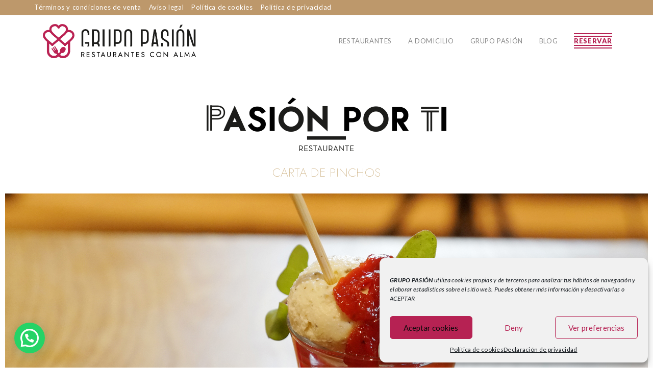

--- FILE ---
content_type: text/html; charset=UTF-8
request_url: https://grupopasion.com/pasion-por-ti/carta-pinchos/
body_size: 25768
content:
<!DOCTYPE html>
<html class="html" lang="es">
<head>
	<meta charset="UTF-8">
	<link rel="profile" href="https://gmpg.org/xfn/11">

	<meta name='robots' content='index, follow, max-image-preview:large, max-snippet:-1, max-video-preview:-1' />

<!-- Google Tag Manager for WordPress by gtm4wp.com -->
<script data-cfasync="false" data-pagespeed-no-defer>
	var gtm4wp_datalayer_name = "dataLayer";
	var dataLayer = dataLayer || [];
</script>
<!-- End Google Tag Manager for WordPress by gtm4wp.com --><meta name="viewport" content="width=device-width, initial-scale=1">
	<!-- This site is optimized with the Yoast SEO plugin v22.1 - https://yoast.com/wordpress/plugins/seo/ -->
	<title>Carta de pinchos Pasión por ti - Restaurantes en logroño: Atiborre, Letras de Laurel, Pasión por Ti y Emociones en boca</title>
	<link rel="canonical" href="https://grupopasion.com/pasion-por-ti/carta-pinchos/" />
	<meta property="og:locale" content="es_ES" />
	<meta property="og:type" content="article" />
	<meta property="og:title" content="Carta de pinchos Pasión por ti - Restaurantes en logroño: Atiborre, Letras de Laurel, Pasión por Ti y Emociones en boca" />
	<meta property="og:description" content="Carta de pinchos Raciones y pinchos hechos al momento Carpaccio de ternera. 12,60€Pimientos del cristal con anchoa. 13,40€Chuletillas de cordero lechal a la brasa. 15,10€Pulpo a la brasa. 15,00€Alcachofas de temporada con foie fresco. 16,10€Ensalada de tomata de Calahorra. 12,10€Secreto ibérico. 12,80€ PINCHOS HECHOS AL MOMENTO Bollo de calabaza con cerdo mechado. 3,10€Crujiente de pollo [&hellip;]" />
	<meta property="og:url" content="https://grupopasion.com/pasion-por-ti/carta-pinchos/" />
	<meta property="og:site_name" content="Restaurantes en logroño: Atiborre, Letras de Laurel, Pasión por Ti y Emociones en boca" />
	<meta property="article:modified_time" content="2024-03-21T12:07:01+00:00" />
	<meta property="og:image" content="https://grupopasion.com/wp-content/uploads/2021/03/Logo-PASION-POR-TI-min-1-470x105.png" />
	<meta name="twitter:card" content="summary_large_image" />
	<meta name="twitter:label1" content="Tiempo de lectura" />
	<meta name="twitter:data1" content="3 minutos" />
	<script type="application/ld+json" class="yoast-schema-graph">{"@context":"https://schema.org","@graph":[{"@type":"WebPage","@id":"https://grupopasion.com/pasion-por-ti/carta-pinchos/","url":"https://grupopasion.com/pasion-por-ti/carta-pinchos/","name":"Carta de pinchos Pasión por ti - Restaurantes en logroño: Atiborre, Letras de Laurel, Pasión por Ti y Emociones en boca","isPartOf":{"@id":"https://grupopasion.com/#website"},"primaryImageOfPage":{"@id":"https://grupopasion.com/pasion-por-ti/carta-pinchos/#primaryimage"},"image":{"@id":"https://grupopasion.com/pasion-por-ti/carta-pinchos/#primaryimage"},"thumbnailUrl":"https://grupopasion.com/wp-content/uploads/2021/03/Logo-PASION-POR-TI-min-1-470x105.png","datePublished":"2021-02-24T16:14:49+00:00","dateModified":"2024-03-21T12:07:01+00:00","breadcrumb":{"@id":"https://grupopasion.com/pasion-por-ti/carta-pinchos/#breadcrumb"},"inLanguage":"es","potentialAction":[{"@type":"ReadAction","target":["https://grupopasion.com/pasion-por-ti/carta-pinchos/"]}]},{"@type":"ImageObject","inLanguage":"es","@id":"https://grupopasion.com/pasion-por-ti/carta-pinchos/#primaryimage","url":"https://grupopasion.com/wp-content/uploads/2021/03/Logo-PASION-POR-TI-min-1.png","contentUrl":"https://grupopasion.com/wp-content/uploads/2021/03/Logo-PASION-POR-TI-min-1.png","width":2463,"height":548},{"@type":"BreadcrumbList","@id":"https://grupopasion.com/pasion-por-ti/carta-pinchos/#breadcrumb","itemListElement":[{"@type":"ListItem","position":1,"name":"Portada","item":"https://grupopasion.com/"},{"@type":"ListItem","position":2,"name":"Pasión por tí","item":"https://grupopasion.com/pasion-por-ti/"},{"@type":"ListItem","position":3,"name":"Carta de pinchos Pasión por ti"}]},{"@type":"WebSite","@id":"https://grupopasion.com/#website","url":"https://grupopasion.com/","name":"Restaurantes en logroño: Atiborre, Letras de Laurel, Pasión por Ti y Emociones en boca","description":"Porductos locales, ingredientes frescos","publisher":{"@id":"https://grupopasion.com/#organization"},"potentialAction":[{"@type":"SearchAction","target":{"@type":"EntryPoint","urlTemplate":"https://grupopasion.com/?s={search_term_string}"},"query-input":"required name=search_term_string"}],"inLanguage":"es"},{"@type":"Organization","@id":"https://grupopasion.com/#organization","name":"Grupo Pasión","url":"https://grupopasion.com/","logo":{"@type":"ImageObject","inLanguage":"es","@id":"https://grupopasion.com/#/schema/logo/image/","url":"https://grupopasion.com/wp-content/uploads/2020/10/cropped-Logo-4-restaurantes-Pasion.png","contentUrl":"https://grupopasion.com/wp-content/uploads/2020/10/cropped-Logo-4-restaurantes-Pasion.png","width":394,"height":86,"caption":"Grupo Pasión"},"image":{"@id":"https://grupopasion.com/#/schema/logo/image/"}}]}</script>
	<!-- / Yoast SEO plugin. -->


<link rel='dns-prefetch' href='//fonts.googleapis.com' />
<link rel="alternate" type="application/rss+xml" title="Restaurantes en logroño:  Atiborre, Letras de Laurel, Pasión por Ti y Emociones en boca &raquo; Feed" href="https://grupopasion.com/feed/" />
<link rel="alternate" type="application/rss+xml" title="Restaurantes en logroño:  Atiborre, Letras de Laurel, Pasión por Ti y Emociones en boca &raquo; Feed de los comentarios" href="https://grupopasion.com/comments/feed/" />
<script>
window._wpemojiSettings = {"baseUrl":"https:\/\/s.w.org\/images\/core\/emoji\/14.0.0\/72x72\/","ext":".png","svgUrl":"https:\/\/s.w.org\/images\/core\/emoji\/14.0.0\/svg\/","svgExt":".svg","source":{"concatemoji":"https:\/\/grupopasion.com\/wp-includes\/js\/wp-emoji-release.min.js?ver=6.4.7"}};
/*! This file is auto-generated */
!function(i,n){var o,s,e;function c(e){try{var t={supportTests:e,timestamp:(new Date).valueOf()};sessionStorage.setItem(o,JSON.stringify(t))}catch(e){}}function p(e,t,n){e.clearRect(0,0,e.canvas.width,e.canvas.height),e.fillText(t,0,0);var t=new Uint32Array(e.getImageData(0,0,e.canvas.width,e.canvas.height).data),r=(e.clearRect(0,0,e.canvas.width,e.canvas.height),e.fillText(n,0,0),new Uint32Array(e.getImageData(0,0,e.canvas.width,e.canvas.height).data));return t.every(function(e,t){return e===r[t]})}function u(e,t,n){switch(t){case"flag":return n(e,"\ud83c\udff3\ufe0f\u200d\u26a7\ufe0f","\ud83c\udff3\ufe0f\u200b\u26a7\ufe0f")?!1:!n(e,"\ud83c\uddfa\ud83c\uddf3","\ud83c\uddfa\u200b\ud83c\uddf3")&&!n(e,"\ud83c\udff4\udb40\udc67\udb40\udc62\udb40\udc65\udb40\udc6e\udb40\udc67\udb40\udc7f","\ud83c\udff4\u200b\udb40\udc67\u200b\udb40\udc62\u200b\udb40\udc65\u200b\udb40\udc6e\u200b\udb40\udc67\u200b\udb40\udc7f");case"emoji":return!n(e,"\ud83e\udef1\ud83c\udffb\u200d\ud83e\udef2\ud83c\udfff","\ud83e\udef1\ud83c\udffb\u200b\ud83e\udef2\ud83c\udfff")}return!1}function f(e,t,n){var r="undefined"!=typeof WorkerGlobalScope&&self instanceof WorkerGlobalScope?new OffscreenCanvas(300,150):i.createElement("canvas"),a=r.getContext("2d",{willReadFrequently:!0}),o=(a.textBaseline="top",a.font="600 32px Arial",{});return e.forEach(function(e){o[e]=t(a,e,n)}),o}function t(e){var t=i.createElement("script");t.src=e,t.defer=!0,i.head.appendChild(t)}"undefined"!=typeof Promise&&(o="wpEmojiSettingsSupports",s=["flag","emoji"],n.supports={everything:!0,everythingExceptFlag:!0},e=new Promise(function(e){i.addEventListener("DOMContentLoaded",e,{once:!0})}),new Promise(function(t){var n=function(){try{var e=JSON.parse(sessionStorage.getItem(o));if("object"==typeof e&&"number"==typeof e.timestamp&&(new Date).valueOf()<e.timestamp+604800&&"object"==typeof e.supportTests)return e.supportTests}catch(e){}return null}();if(!n){if("undefined"!=typeof Worker&&"undefined"!=typeof OffscreenCanvas&&"undefined"!=typeof URL&&URL.createObjectURL&&"undefined"!=typeof Blob)try{var e="postMessage("+f.toString()+"("+[JSON.stringify(s),u.toString(),p.toString()].join(",")+"));",r=new Blob([e],{type:"text/javascript"}),a=new Worker(URL.createObjectURL(r),{name:"wpTestEmojiSupports"});return void(a.onmessage=function(e){c(n=e.data),a.terminate(),t(n)})}catch(e){}c(n=f(s,u,p))}t(n)}).then(function(e){for(var t in e)n.supports[t]=e[t],n.supports.everything=n.supports.everything&&n.supports[t],"flag"!==t&&(n.supports.everythingExceptFlag=n.supports.everythingExceptFlag&&n.supports[t]);n.supports.everythingExceptFlag=n.supports.everythingExceptFlag&&!n.supports.flag,n.DOMReady=!1,n.readyCallback=function(){n.DOMReady=!0}}).then(function(){return e}).then(function(){var e;n.supports.everything||(n.readyCallback(),(e=n.source||{}).concatemoji?t(e.concatemoji):e.wpemoji&&e.twemoji&&(t(e.twemoji),t(e.wpemoji)))}))}((window,document),window._wpemojiSettings);
</script>
<style id='wp-emoji-styles-inline-css'>

	img.wp-smiley, img.emoji {
		display: inline !important;
		border: none !important;
		box-shadow: none !important;
		height: 1em !important;
		width: 1em !important;
		margin: 0 0.07em !important;
		vertical-align: -0.1em !important;
		background: none !important;
		padding: 0 !important;
	}
</style>
<style id='joinchat-button-style-inline-css'>
.wp-block-joinchat-button{border:none!important;text-align:center}.wp-block-joinchat-button figure{display:table;margin:0 auto;padding:0}.wp-block-joinchat-button figcaption{font:normal normal 400 .6em/2em var(--wp--preset--font-family--system-font,sans-serif);margin:0;padding:0}.wp-block-joinchat-button .joinchat-button__qr{background-color:#fff;border:6px solid #25d366;border-radius:30px;box-sizing:content-box;display:block;height:200px;margin:auto;overflow:hidden;padding:10px;width:200px}.wp-block-joinchat-button .joinchat-button__qr canvas,.wp-block-joinchat-button .joinchat-button__qr img{display:block;margin:auto}.wp-block-joinchat-button .joinchat-button__link{align-items:center;background-color:#25d366;border:6px solid #25d366;border-radius:30px;display:inline-flex;flex-flow:row nowrap;justify-content:center;line-height:1.25em;margin:0 auto;text-decoration:none}.wp-block-joinchat-button .joinchat-button__link:before{background:transparent var(--joinchat-ico) no-repeat center;background-size:100%;content:"";display:block;height:1.5em;margin:-.75em .75em -.75em 0;width:1.5em}.wp-block-joinchat-button figure+.joinchat-button__link{margin-top:10px}@media (orientation:landscape)and (min-height:481px),(orientation:portrait)and (min-width:481px){.wp-block-joinchat-button.joinchat-button--qr-only figure+.joinchat-button__link{display:none}}@media (max-width:480px),(orientation:landscape)and (max-height:480px){.wp-block-joinchat-button figure{display:none}}

</style>
<style id='classic-theme-styles-inline-css'>
/*! This file is auto-generated */
.wp-block-button__link{color:#fff;background-color:#32373c;border-radius:9999px;box-shadow:none;text-decoration:none;padding:calc(.667em + 2px) calc(1.333em + 2px);font-size:1.125em}.wp-block-file__button{background:#32373c;color:#fff;text-decoration:none}
</style>
<style id='global-styles-inline-css'>
body{--wp--preset--color--black: #000000;--wp--preset--color--cyan-bluish-gray: #abb8c3;--wp--preset--color--white: #ffffff;--wp--preset--color--pale-pink: #f78da7;--wp--preset--color--vivid-red: #cf2e2e;--wp--preset--color--luminous-vivid-orange: #ff6900;--wp--preset--color--luminous-vivid-amber: #fcb900;--wp--preset--color--light-green-cyan: #7bdcb5;--wp--preset--color--vivid-green-cyan: #00d084;--wp--preset--color--pale-cyan-blue: #8ed1fc;--wp--preset--color--vivid-cyan-blue: #0693e3;--wp--preset--color--vivid-purple: #9b51e0;--wp--preset--gradient--vivid-cyan-blue-to-vivid-purple: linear-gradient(135deg,rgba(6,147,227,1) 0%,rgb(155,81,224) 100%);--wp--preset--gradient--light-green-cyan-to-vivid-green-cyan: linear-gradient(135deg,rgb(122,220,180) 0%,rgb(0,208,130) 100%);--wp--preset--gradient--luminous-vivid-amber-to-luminous-vivid-orange: linear-gradient(135deg,rgba(252,185,0,1) 0%,rgba(255,105,0,1) 100%);--wp--preset--gradient--luminous-vivid-orange-to-vivid-red: linear-gradient(135deg,rgba(255,105,0,1) 0%,rgb(207,46,46) 100%);--wp--preset--gradient--very-light-gray-to-cyan-bluish-gray: linear-gradient(135deg,rgb(238,238,238) 0%,rgb(169,184,195) 100%);--wp--preset--gradient--cool-to-warm-spectrum: linear-gradient(135deg,rgb(74,234,220) 0%,rgb(151,120,209) 20%,rgb(207,42,186) 40%,rgb(238,44,130) 60%,rgb(251,105,98) 80%,rgb(254,248,76) 100%);--wp--preset--gradient--blush-light-purple: linear-gradient(135deg,rgb(255,206,236) 0%,rgb(152,150,240) 100%);--wp--preset--gradient--blush-bordeaux: linear-gradient(135deg,rgb(254,205,165) 0%,rgb(254,45,45) 50%,rgb(107,0,62) 100%);--wp--preset--gradient--luminous-dusk: linear-gradient(135deg,rgb(255,203,112) 0%,rgb(199,81,192) 50%,rgb(65,88,208) 100%);--wp--preset--gradient--pale-ocean: linear-gradient(135deg,rgb(255,245,203) 0%,rgb(182,227,212) 50%,rgb(51,167,181) 100%);--wp--preset--gradient--electric-grass: linear-gradient(135deg,rgb(202,248,128) 0%,rgb(113,206,126) 100%);--wp--preset--gradient--midnight: linear-gradient(135deg,rgb(2,3,129) 0%,rgb(40,116,252) 100%);--wp--preset--font-size--small: 13px;--wp--preset--font-size--medium: 20px;--wp--preset--font-size--large: 36px;--wp--preset--font-size--x-large: 42px;--wp--preset--spacing--20: 0.44rem;--wp--preset--spacing--30: 0.67rem;--wp--preset--spacing--40: 1rem;--wp--preset--spacing--50: 1.5rem;--wp--preset--spacing--60: 2.25rem;--wp--preset--spacing--70: 3.38rem;--wp--preset--spacing--80: 5.06rem;--wp--preset--shadow--natural: 6px 6px 9px rgba(0, 0, 0, 0.2);--wp--preset--shadow--deep: 12px 12px 50px rgba(0, 0, 0, 0.4);--wp--preset--shadow--sharp: 6px 6px 0px rgba(0, 0, 0, 0.2);--wp--preset--shadow--outlined: 6px 6px 0px -3px rgba(255, 255, 255, 1), 6px 6px rgba(0, 0, 0, 1);--wp--preset--shadow--crisp: 6px 6px 0px rgba(0, 0, 0, 1);}:where(.is-layout-flex){gap: 0.5em;}:where(.is-layout-grid){gap: 0.5em;}body .is-layout-flow > .alignleft{float: left;margin-inline-start: 0;margin-inline-end: 2em;}body .is-layout-flow > .alignright{float: right;margin-inline-start: 2em;margin-inline-end: 0;}body .is-layout-flow > .aligncenter{margin-left: auto !important;margin-right: auto !important;}body .is-layout-constrained > .alignleft{float: left;margin-inline-start: 0;margin-inline-end: 2em;}body .is-layout-constrained > .alignright{float: right;margin-inline-start: 2em;margin-inline-end: 0;}body .is-layout-constrained > .aligncenter{margin-left: auto !important;margin-right: auto !important;}body .is-layout-constrained > :where(:not(.alignleft):not(.alignright):not(.alignfull)){max-width: var(--wp--style--global--content-size);margin-left: auto !important;margin-right: auto !important;}body .is-layout-constrained > .alignwide{max-width: var(--wp--style--global--wide-size);}body .is-layout-flex{display: flex;}body .is-layout-flex{flex-wrap: wrap;align-items: center;}body .is-layout-flex > *{margin: 0;}body .is-layout-grid{display: grid;}body .is-layout-grid > *{margin: 0;}:where(.wp-block-columns.is-layout-flex){gap: 2em;}:where(.wp-block-columns.is-layout-grid){gap: 2em;}:where(.wp-block-post-template.is-layout-flex){gap: 1.25em;}:where(.wp-block-post-template.is-layout-grid){gap: 1.25em;}.has-black-color{color: var(--wp--preset--color--black) !important;}.has-cyan-bluish-gray-color{color: var(--wp--preset--color--cyan-bluish-gray) !important;}.has-white-color{color: var(--wp--preset--color--white) !important;}.has-pale-pink-color{color: var(--wp--preset--color--pale-pink) !important;}.has-vivid-red-color{color: var(--wp--preset--color--vivid-red) !important;}.has-luminous-vivid-orange-color{color: var(--wp--preset--color--luminous-vivid-orange) !important;}.has-luminous-vivid-amber-color{color: var(--wp--preset--color--luminous-vivid-amber) !important;}.has-light-green-cyan-color{color: var(--wp--preset--color--light-green-cyan) !important;}.has-vivid-green-cyan-color{color: var(--wp--preset--color--vivid-green-cyan) !important;}.has-pale-cyan-blue-color{color: var(--wp--preset--color--pale-cyan-blue) !important;}.has-vivid-cyan-blue-color{color: var(--wp--preset--color--vivid-cyan-blue) !important;}.has-vivid-purple-color{color: var(--wp--preset--color--vivid-purple) !important;}.has-black-background-color{background-color: var(--wp--preset--color--black) !important;}.has-cyan-bluish-gray-background-color{background-color: var(--wp--preset--color--cyan-bluish-gray) !important;}.has-white-background-color{background-color: var(--wp--preset--color--white) !important;}.has-pale-pink-background-color{background-color: var(--wp--preset--color--pale-pink) !important;}.has-vivid-red-background-color{background-color: var(--wp--preset--color--vivid-red) !important;}.has-luminous-vivid-orange-background-color{background-color: var(--wp--preset--color--luminous-vivid-orange) !important;}.has-luminous-vivid-amber-background-color{background-color: var(--wp--preset--color--luminous-vivid-amber) !important;}.has-light-green-cyan-background-color{background-color: var(--wp--preset--color--light-green-cyan) !important;}.has-vivid-green-cyan-background-color{background-color: var(--wp--preset--color--vivid-green-cyan) !important;}.has-pale-cyan-blue-background-color{background-color: var(--wp--preset--color--pale-cyan-blue) !important;}.has-vivid-cyan-blue-background-color{background-color: var(--wp--preset--color--vivid-cyan-blue) !important;}.has-vivid-purple-background-color{background-color: var(--wp--preset--color--vivid-purple) !important;}.has-black-border-color{border-color: var(--wp--preset--color--black) !important;}.has-cyan-bluish-gray-border-color{border-color: var(--wp--preset--color--cyan-bluish-gray) !important;}.has-white-border-color{border-color: var(--wp--preset--color--white) !important;}.has-pale-pink-border-color{border-color: var(--wp--preset--color--pale-pink) !important;}.has-vivid-red-border-color{border-color: var(--wp--preset--color--vivid-red) !important;}.has-luminous-vivid-orange-border-color{border-color: var(--wp--preset--color--luminous-vivid-orange) !important;}.has-luminous-vivid-amber-border-color{border-color: var(--wp--preset--color--luminous-vivid-amber) !important;}.has-light-green-cyan-border-color{border-color: var(--wp--preset--color--light-green-cyan) !important;}.has-vivid-green-cyan-border-color{border-color: var(--wp--preset--color--vivid-green-cyan) !important;}.has-pale-cyan-blue-border-color{border-color: var(--wp--preset--color--pale-cyan-blue) !important;}.has-vivid-cyan-blue-border-color{border-color: var(--wp--preset--color--vivid-cyan-blue) !important;}.has-vivid-purple-border-color{border-color: var(--wp--preset--color--vivid-purple) !important;}.has-vivid-cyan-blue-to-vivid-purple-gradient-background{background: var(--wp--preset--gradient--vivid-cyan-blue-to-vivid-purple) !important;}.has-light-green-cyan-to-vivid-green-cyan-gradient-background{background: var(--wp--preset--gradient--light-green-cyan-to-vivid-green-cyan) !important;}.has-luminous-vivid-amber-to-luminous-vivid-orange-gradient-background{background: var(--wp--preset--gradient--luminous-vivid-amber-to-luminous-vivid-orange) !important;}.has-luminous-vivid-orange-to-vivid-red-gradient-background{background: var(--wp--preset--gradient--luminous-vivid-orange-to-vivid-red) !important;}.has-very-light-gray-to-cyan-bluish-gray-gradient-background{background: var(--wp--preset--gradient--very-light-gray-to-cyan-bluish-gray) !important;}.has-cool-to-warm-spectrum-gradient-background{background: var(--wp--preset--gradient--cool-to-warm-spectrum) !important;}.has-blush-light-purple-gradient-background{background: var(--wp--preset--gradient--blush-light-purple) !important;}.has-blush-bordeaux-gradient-background{background: var(--wp--preset--gradient--blush-bordeaux) !important;}.has-luminous-dusk-gradient-background{background: var(--wp--preset--gradient--luminous-dusk) !important;}.has-pale-ocean-gradient-background{background: var(--wp--preset--gradient--pale-ocean) !important;}.has-electric-grass-gradient-background{background: var(--wp--preset--gradient--electric-grass) !important;}.has-midnight-gradient-background{background: var(--wp--preset--gradient--midnight) !important;}.has-small-font-size{font-size: var(--wp--preset--font-size--small) !important;}.has-medium-font-size{font-size: var(--wp--preset--font-size--medium) !important;}.has-large-font-size{font-size: var(--wp--preset--font-size--large) !important;}.has-x-large-font-size{font-size: var(--wp--preset--font-size--x-large) !important;}
.wp-block-navigation a:where(:not(.wp-element-button)){color: inherit;}
:where(.wp-block-post-template.is-layout-flex){gap: 1.25em;}:where(.wp-block-post-template.is-layout-grid){gap: 1.25em;}
:where(.wp-block-columns.is-layout-flex){gap: 2em;}:where(.wp-block-columns.is-layout-grid){gap: 2em;}
.wp-block-pullquote{font-size: 1.5em;line-height: 1.6;}
</style>
<link rel='stylesheet' id='contact-form-7-css' href='https://grupopasion.com/wp-content/plugins/contact-form-7/includes/css/styles.css?ver=5.8.7' media='all' />
<link rel='stylesheet' id='gmtrip-owlcarousel-min-css' href='https://grupopasion.com/wp-content/plugins/review-tripadvisor-slider//assets/owlcarousel/assets/owl.carousel.min.css?ver=1.0.0' media='all' />
<link rel='stylesheet' id='gmtrip-owlcarousel-theme-css' href='https://grupopasion.com/wp-content/plugins/review-tripadvisor-slider//assets/owlcarousel/assets/owl.theme.default.min.css?ver=1.0.0' media='all' />
<link rel='stylesheet' id='gmtrip-style-css' href='https://grupopasion.com/wp-content/plugins/review-tripadvisor-slider//css/style.css?ver=1.0.0' media='all' />
<link rel='stylesheet' id='cmplz-general-css' href='https://grupopasion.com/wp-content/plugins/complianz-gdpr/assets/css/cookieblocker.min.css?ver=1709204434' media='all' />
<link rel='stylesheet' id='font-awesome-css' href='https://grupopasion.com/wp-content/themes/oceanwp/assets/fonts/fontawesome/css/all.min.css?ver=6.4.2' media='all' />
<link rel='stylesheet' id='simple-line-icons-css' href='https://grupopasion.com/wp-content/themes/oceanwp/assets/css/third/simple-line-icons.min.css?ver=2.4.0' media='all' />
<link rel='stylesheet' id='oceanwp-style-css' href='https://grupopasion.com/wp-content/themes/oceanwp/assets/css/style.min.css?ver=5.5.4' media='all' />
<link rel='stylesheet' id='oceanwp-hamburgers-css' href='https://grupopasion.com/wp-content/themes/oceanwp/assets/css/third/hamburgers/hamburgers.min.css?ver=5.5.4' media='all' />
<link rel='stylesheet' id='oceanwp-collapse-css' href='https://grupopasion.com/wp-content/themes/oceanwp/assets/css/third/hamburgers/types/collapse.css?ver=5.5.4' media='all' />
<link rel='stylesheet' id='oceanwp-google-font-lato-css' href='//fonts.googleapis.com/css?family=Lato%3A100%2C200%2C300%2C400%2C500%2C600%2C700%2C800%2C900%2C100i%2C200i%2C300i%2C400i%2C500i%2C600i%2C700i%2C800i%2C900i&#038;subset=latin&#038;display=swap&#038;ver=6.4.7' media='all' />
<link rel='stylesheet' id='oceanwp-google-font-montserrat-css' href='//fonts.googleapis.com/css?family=Montserrat%3A100%2C200%2C300%2C400%2C500%2C600%2C700%2C800%2C900%2C100i%2C200i%2C300i%2C400i%2C500i%2C600i%2C700i%2C800i%2C900i&#038;subset=latin&#038;display=swap&#038;ver=6.4.7' media='all' />
<link rel='stylesheet' id='joinchat-css' href='https://grupopasion.com/wp-content/plugins/creame-whatsapp-me/public/css/joinchat-btn.min.css?ver=5.0.17' media='all' />
<link rel='stylesheet' id='elementor-icons-css' href='https://grupopasion.com/wp-content/plugins/elementor/assets/lib/eicons/css/elementor-icons.min.css?ver=5.29.0' media='all' />
<link rel='stylesheet' id='elementor-frontend-css' href='https://grupopasion.com/wp-content/plugins/elementor/assets/css/frontend.min.css?ver=3.19.4' media='all' />
<link rel='stylesheet' id='swiper-css' href='https://grupopasion.com/wp-content/plugins/elementor/assets/lib/swiper/css/swiper.min.css?ver=5.3.6' media='all' />
<link rel='stylesheet' id='elementor-post-361-css' href='https://grupopasion.com/wp-content/uploads/elementor/css/post-361.css?ver=1707239621' media='all' />
<link rel='stylesheet' id='jet-sticky-frontend-css' href='https://grupopasion.com/wp-content/plugins/jetsticky-for-elementor/assets/css/jet-sticky-frontend.css?ver=1.0.4' media='all' />
<link rel='stylesheet' id='elementor-post-10761-css' href='https://grupopasion.com/wp-content/uploads/elementor/css/post-10761.css?ver=1711022857' media='all' />
<link rel='stylesheet' id='eael-general-css' href='https://grupopasion.com/wp-content/plugins/essential-addons-for-elementor-lite/assets/front-end/css/view/general.min.css?ver=5.9.10' media='all' />
<link rel='stylesheet' id='oe-widgets-style-css' href='https://grupopasion.com/wp-content/plugins/ocean-extra/assets/css/widgets.css?ver=6.4.7' media='all' />
<link rel='stylesheet' id='ow-perfect-scrollbar-css' href='https://grupopasion.com/wp-content/themes/oceanwp/assets/css/third/perfect-scrollbar.css?ver=1.5.0' media='all' />
<link rel='stylesheet' id='omw-styles-css' href='https://grupopasion.com/wp-content/plugins/ocean-modal-window/assets/css/style.min.css?ver=6.4.7' media='all' />
<link rel='stylesheet' id='ops-product-share-style-css' href='https://grupopasion.com/wp-content/plugins/ocean-product-sharing/assets/css/style.min.css?ver=6.4.7' media='all' />
<link rel='stylesheet' id='oss-social-share-style-css' href='https://grupopasion.com/wp-content/plugins/ocean-social-sharing/assets/css/style.min.css?ver=6.4.7' media='all' />
<link rel='stylesheet' id='google-fonts-1-css' href='https://fonts.googleapis.com/css?family=Roboto%3A100%2C100italic%2C200%2C200italic%2C300%2C300italic%2C400%2C400italic%2C500%2C500italic%2C600%2C600italic%2C700%2C700italic%2C800%2C800italic%2C900%2C900italic%7CRoboto+Slab%3A100%2C100italic%2C200%2C200italic%2C300%2C300italic%2C400%2C400italic%2C500%2C500italic%2C600%2C600italic%2C700%2C700italic%2C800%2C800italic%2C900%2C900italic%7CJost%3A100%2C100italic%2C200%2C200italic%2C300%2C300italic%2C400%2C400italic%2C500%2C500italic%2C600%2C600italic%2C700%2C700italic%2C800%2C800italic%2C900%2C900italic%7CBebas+Neue%3A100%2C100italic%2C200%2C200italic%2C300%2C300italic%2C400%2C400italic%2C500%2C500italic%2C600%2C600italic%2C700%2C700italic%2C800%2C800italic%2C900%2C900italic%7CRoboto+Condensed%3A100%2C100italic%2C200%2C200italic%2C300%2C300italic%2C400%2C400italic%2C500%2C500italic%2C600%2C600italic%2C700%2C700italic%2C800%2C800italic%2C900%2C900italic&#038;display=auto&#038;ver=6.4.7' media='all' />
<link rel='stylesheet' id='elementor-icons-shared-0-css' href='https://grupopasion.com/wp-content/plugins/elementor/assets/lib/font-awesome/css/fontawesome.min.css?ver=5.15.3' media='all' />
<link rel='stylesheet' id='elementor-icons-fa-regular-css' href='https://grupopasion.com/wp-content/plugins/elementor/assets/lib/font-awesome/css/regular.min.css?ver=5.15.3' media='all' />
<link rel="preconnect" href="https://fonts.gstatic.com/" crossorigin><!--n2css--><script src="https://grupopasion.com/wp-includes/js/jquery/jquery.min.js?ver=3.7.1" id="jquery-core-js"></script>
<script src="https://grupopasion.com/wp-includes/js/jquery/jquery-migrate.min.js?ver=3.4.1" id="jquery-migrate-js"></script>
<script src="https://grupopasion.com/wp-content/plugins/review-tripadvisor-slider//assets/owlcarousel/owl.carousel.js?ver=1.0.0" id="gmtrip-owlcarousel-js"></script>
<link rel="https://api.w.org/" href="https://grupopasion.com/wp-json/" /><link rel="alternate" type="application/json" href="https://grupopasion.com/wp-json/wp/v2/pages/10761" /><link rel="EditURI" type="application/rsd+xml" title="RSD" href="https://grupopasion.com/xmlrpc.php?rsd" />
<meta name="generator" content="WordPress 6.4.7" />
<link rel='shortlink' href='https://grupopasion.com/?p=10761' />
<link rel="alternate" type="application/json+oembed" href="https://grupopasion.com/wp-json/oembed/1.0/embed?url=https%3A%2F%2Fgrupopasion.com%2Fpasion-por-ti%2Fcarta-pinchos%2F" />
<link rel="alternate" type="text/xml+oembed" href="https://grupopasion.com/wp-json/oembed/1.0/embed?url=https%3A%2F%2Fgrupopasion.com%2Fpasion-por-ti%2Fcarta-pinchos%2F&#038;format=xml" />
			<!-- DO NOT COPY THIS SNIPPET! Start of Page Analytics Tracking for HubSpot WordPress plugin v11.0.4-->
			<script class="hsq-set-content-id" data-content-id="standard-page">
				var _hsq = _hsq || [];
				_hsq.push(["setContentType", "standard-page"]);
			</script>
			<!-- DO NOT COPY THIS SNIPPET! End of Page Analytics Tracking for HubSpot WordPress plugin -->
			
<!--BEGIN: TRACKING CODE MANAGER (v2.1.0) BY INTELLYWP.COM IN HEAD//-->
<script async src="https://www.googletagmanager.com/gtag/js?id=UA-154980521-7"></script>
<script>
  window.dataLayer = window.dataLayer || [];
  function gtag(){dataLayer.push(arguments);}
  gtag('js', new Date());
  gtag('config', 'UA-154980521-7');
</script>
<!--END: https://wordpress.org/plugins/tracking-code-manager IN HEAD//-->			<style>.cmplz-hidden {
					display: none !important;
				}</style>
<!-- Google Tag Manager for WordPress by gtm4wp.com -->
<!-- GTM Container placement set to manual -->
<script data-cfasync="false" data-pagespeed-no-defer type="text/javascript">
	var dataLayer_content = {"pagePostType":"page","pagePostType2":"single-page","pagePostAuthor":"GrupoPasion"};
	dataLayer.push( dataLayer_content );
</script>
<script data-cfasync="false">
(function(w,d,s,l,i){w[l]=w[l]||[];w[l].push({'gtm.start':
new Date().getTime(),event:'gtm.js'});var f=d.getElementsByTagName(s)[0],
j=d.createElement(s),dl=l!='dataLayer'?'&l='+l:'';j.async=true;j.src=
'//www.googletagmanager.com/gtm.js?id='+i+dl;f.parentNode.insertBefore(j,f);
})(window,document,'script','dataLayer','GTM-NK3F43F');
</script>
<!-- End Google Tag Manager for WordPress by gtm4wp.com --><meta name="generator" content="Elementor 3.19.4; features: e_optimized_assets_loading, additional_custom_breakpoints, block_editor_assets_optimize, e_image_loading_optimization; settings: css_print_method-external, google_font-enabled, font_display-auto">
<link rel="icon" href="https://grupopasion.com/wp-content/uploads/2020/09/cropped-Logo-4-restaurantes-Pasion-1-32x32.png" sizes="32x32" />
<link rel="icon" href="https://grupopasion.com/wp-content/uploads/2020/09/cropped-Logo-4-restaurantes-Pasion-1-192x192.png" sizes="192x192" />
<link rel="apple-touch-icon" href="https://grupopasion.com/wp-content/uploads/2020/09/cropped-Logo-4-restaurantes-Pasion-1-180x180.png" />
<meta name="msapplication-TileImage" content="https://grupopasion.com/wp-content/uploads/2020/09/cropped-Logo-4-restaurantes-Pasion-1-270x270.png" />
		<style id="wp-custom-css">
			.form-contacto .elementor-col-100,.form-contacto .elementor-col-50{display:flex;flex-direction:column;width:100%;padding:0 10px;color:#000}label[for="comentarios"]{margin-top:10px}.form-contacto textarea{border:1px solid #000}.form-contacto input[type="text"],.form-contacto input[type="email"],.form-contacto input[type="tel"]{border:0;border-bottom:1px solid #000;padding:0;color:#000;border-radius:0}::placeholder{color:#000}.form-contacto input[type="submit"]{background-image:url(https://grupopasion.com/wp-content/uploads/2023/07/enviar.png);background-position:cover;background-repeat:no-repeat;text-indent:-9999px;box-shadow:none;max-width:100%;width:181px;height:86px;background-color:transparent !important;float:right}.form-contacto input[type="submit"]:hover{background:url(https://grupopasion.com/wp-content/uploads/2023/07/enviar.png) center center}.aceptar_politica,.info_form{font-size:14px;color:#000}.aceptar_politica a{color:#B12253}.aceptar_politica a:hover{color:#B12253;text-decoration:underline}.info_form{font-style:italic}#seccion-experiencia h1{font-size:36px !important}		</style>
		<!-- OceanWP CSS -->
<style type="text/css">
/* General CSS */a:hover,a.light:hover,.theme-heading .text::before,.theme-heading .text::after,#top-bar-content >a:hover,#top-bar-social li.oceanwp-email a:hover,#site-navigation-wrap .dropdown-menu >li >a:hover,#site-header.medium-header #medium-searchform button:hover,.oceanwp-mobile-menu-icon a:hover,.blog-entry.post .blog-entry-header .entry-title a:hover,.blog-entry.post .blog-entry-readmore a:hover,.blog-entry.thumbnail-entry .blog-entry-category a,ul.meta li a:hover,.dropcap,.single nav.post-navigation .nav-links .title,body .related-post-title a:hover,body #wp-calendar caption,body .contact-info-widget.default i,body .contact-info-widget.big-icons i,body .custom-links-widget .oceanwp-custom-links li a:hover,body .custom-links-widget .oceanwp-custom-links li a:hover:before,body .posts-thumbnails-widget li a:hover,body .social-widget li.oceanwp-email a:hover,.comment-author .comment-meta .comment-reply-link,#respond #cancel-comment-reply-link:hover,#footer-widgets .footer-box a:hover,#footer-bottom a:hover,#footer-bottom #footer-bottom-menu a:hover,.sidr a:hover,.sidr-class-dropdown-toggle:hover,.sidr-class-menu-item-has-children.active >a,.sidr-class-menu-item-has-children.active >a >.sidr-class-dropdown-toggle,input[type=checkbox]:checked:before{color:#b62253}.single nav.post-navigation .nav-links .title .owp-icon use,.blog-entry.post .blog-entry-readmore a:hover .owp-icon use,body .contact-info-widget.default .owp-icon use,body .contact-info-widget.big-icons .owp-icon use{stroke:#b62253}input[type="button"],input[type="reset"],input[type="submit"],button[type="submit"],.button,#site-navigation-wrap .dropdown-menu >li.btn >a >span,.thumbnail:hover i,.post-quote-content,.omw-modal .omw-close-modal,body .contact-info-widget.big-icons li:hover i,body div.wpforms-container-full .wpforms-form input[type=submit],body div.wpforms-container-full .wpforms-form button[type=submit],body div.wpforms-container-full .wpforms-form .wpforms-page-button{background-color:#b62253}.thumbnail:hover .link-post-svg-icon{background-color:#b62253}body .contact-info-widget.big-icons li:hover .owp-icon{background-color:#b62253}.widget-title{border-color:#b62253}blockquote{border-color:#b62253}#searchform-dropdown{border-color:#b62253}.dropdown-menu .sub-menu{border-color:#b62253}.blog-entry.large-entry .blog-entry-readmore a:hover{border-color:#b62253}.oceanwp-newsletter-form-wrap input[type="email"]:focus{border-color:#b62253}.social-widget li.oceanwp-email a:hover{border-color:#b62253}#respond #cancel-comment-reply-link:hover{border-color:#b62253}body .contact-info-widget.big-icons li:hover i{border-color:#b62253}#footer-widgets .oceanwp-newsletter-form-wrap input[type="email"]:focus{border-color:#b62253}blockquote,.wp-block-quote{border-left-color:#b62253}body .contact-info-widget.big-icons li:hover .owp-icon{border-color:#b62253}input[type="button"]:hover,input[type="reset"]:hover,input[type="submit"]:hover,button[type="submit"]:hover,input[type="button"]:focus,input[type="reset"]:focus,input[type="submit"]:focus,button[type="submit"]:focus,.button:hover,.button:focus,#site-navigation-wrap .dropdown-menu >li.btn >a:hover >span,.post-quote-author,.omw-modal .omw-close-modal:hover,body div.wpforms-container-full .wpforms-form input[type=submit]:hover,body div.wpforms-container-full .wpforms-form button[type=submit]:hover,body div.wpforms-container-full .wpforms-form .wpforms-page-button:hover{background-color:#6b1833}table th,table td,hr,.content-area,body.content-left-sidebar #content-wrap .content-area,.content-left-sidebar .content-area,#top-bar-wrap,#site-header,#site-header.top-header #search-toggle,.dropdown-menu ul li,.centered-minimal-page-header,.blog-entry.post,.blog-entry.grid-entry .blog-entry-inner,.blog-entry.thumbnail-entry .blog-entry-bottom,.single-post .entry-title,.single .entry-share-wrap .entry-share,.single .entry-share,.single .entry-share ul li a,.single nav.post-navigation,.single nav.post-navigation .nav-links .nav-previous,#author-bio,#author-bio .author-bio-avatar,#author-bio .author-bio-social li a,#related-posts,#comments,.comment-body,#respond #cancel-comment-reply-link,#blog-entries .type-page,.page-numbers a,.page-numbers span:not(.elementor-screen-only),.page-links span,body #wp-calendar caption,body #wp-calendar th,body #wp-calendar tbody,body .contact-info-widget.default i,body .contact-info-widget.big-icons i,body .posts-thumbnails-widget li,body .tagcloud a{border-color:}body .contact-info-widget.big-icons .owp-icon,body .contact-info-widget.default .owp-icon{border-color:}a{color:#b62253}a .owp-icon use{stroke:#b62253}a:hover{color:#6b1833}a:hover .owp-icon use{stroke:#6b1833}.page-header,.has-transparent-header .page-header{padding:12px 0 16px 0}.page-header .page-header-title,.page-header.background-image-page-header .page-header-title{color:#ffffff}.site-breadcrumbs,.background-image-page-header .site-breadcrumbs{color:#efefef}.site-breadcrumbs ul li .breadcrumb-sep,.site-breadcrumbs ol li .breadcrumb-sep{color:#efefef}.site-breadcrumbs a,.background-image-page-header .site-breadcrumbs a{color:#ffffff}.site-breadcrumbs a .owp-icon use,.background-image-page-header .site-breadcrumbs a .owp-icon use{stroke:#ffffff}.site-breadcrumbs a:hover,.background-image-page-header .site-breadcrumbs a:hover{color:#ed12b2}.site-breadcrumbs a:hover .owp-icon use,.background-image-page-header .site-breadcrumbs a:hover .owp-icon use{stroke:#ed12b2}#scroll-top{width:50px;height:50px;line-height:50px}#scroll-top{border-radius:40px}#scroll-top{background-color:#ed12b2}#scroll-top:hover{background-color:#c90086}.page-numbers a:hover,.page-links a:hover span,.page-numbers.current,.page-numbers.current:hover{color:#ed12b2}.page-numbers a:hover .owp-icon use{stroke:#ed12b2}.page-numbers a:hover,.page-links a:hover span,.page-numbers.current,.page-numbers.current:hover{border-color:#ed12b2}form input[type="text"],form input[type="password"],form input[type="email"],form input[type="url"],form input[type="date"],form input[type="month"],form input[type="time"],form input[type="datetime"],form input[type="datetime-local"],form input[type="week"],form input[type="number"],form input[type="search"],form input[type="tel"],form input[type="color"],form select,form textarea,.select2-container .select2-choice,.woocommerce .woocommerce-checkout .select2-container--default .select2-selection--single{border-color:#ececec}body div.wpforms-container-full .wpforms-form input[type=date],body div.wpforms-container-full .wpforms-form input[type=datetime],body div.wpforms-container-full .wpforms-form input[type=datetime-local],body div.wpforms-container-full .wpforms-form input[type=email],body div.wpforms-container-full .wpforms-form input[type=month],body div.wpforms-container-full .wpforms-form input[type=number],body div.wpforms-container-full .wpforms-form input[type=password],body div.wpforms-container-full .wpforms-form input[type=range],body div.wpforms-container-full .wpforms-form input[type=search],body div.wpforms-container-full .wpforms-form input[type=tel],body div.wpforms-container-full .wpforms-form input[type=text],body div.wpforms-container-full .wpforms-form input[type=time],body div.wpforms-container-full .wpforms-form input[type=url],body div.wpforms-container-full .wpforms-form input[type=week],body div.wpforms-container-full .wpforms-form select,body div.wpforms-container-full .wpforms-form textarea{border-color:#ececec}form input[type="text"]:focus,form input[type="password"]:focus,form input[type="email"]:focus,form input[type="tel"]:focus,form input[type="url"]:focus,form input[type="search"]:focus,form textarea:focus,.select2-drop-active,.select2-dropdown-open.select2-drop-above .select2-choice,.select2-dropdown-open.select2-drop-above .select2-choices,.select2-drop.select2-drop-above.select2-drop-active,.select2-container-active .select2-choice,.select2-container-active .select2-choices{border-color:#dddddd}body div.wpforms-container-full .wpforms-form input:focus,body div.wpforms-container-full .wpforms-form textarea:focus,body div.wpforms-container-full .wpforms-form select:focus{border-color:#dddddd}form input[type="text"],form input[type="password"],form input[type="email"],form input[type="url"],form input[type="date"],form input[type="month"],form input[type="time"],form input[type="datetime"],form input[type="datetime-local"],form input[type="week"],form input[type="number"],form input[type="search"],form input[type="tel"],form input[type="color"],form select,form textarea{color:#666666}body div.wpforms-container-full .wpforms-form input[type=date],body div.wpforms-container-full .wpforms-form input[type=datetime],body div.wpforms-container-full .wpforms-form input[type=datetime-local],body div.wpforms-container-full .wpforms-form input[type=email],body div.wpforms-container-full .wpforms-form input[type=month],body div.wpforms-container-full .wpforms-form input[type=number],body div.wpforms-container-full .wpforms-form input[type=password],body div.wpforms-container-full .wpforms-form input[type=range],body div.wpforms-container-full .wpforms-form input[type=search],body div.wpforms-container-full .wpforms-form input[type=tel],body div.wpforms-container-full .wpforms-form input[type=text],body div.wpforms-container-full .wpforms-form input[type=time],body div.wpforms-container-full .wpforms-form input[type=url],body div.wpforms-container-full .wpforms-form input[type=week],body div.wpforms-container-full .wpforms-form select,body div.wpforms-container-full .wpforms-form textarea{color:#666666}.theme-button,input[type="submit"],button[type="submit"],button,.button,body div.wpforms-container-full .wpforms-form input[type=submit],body div.wpforms-container-full .wpforms-form button[type=submit],body div.wpforms-container-full .wpforms-form .wpforms-page-button{border-radius:18px}body .theme-button,body input[type="submit"],body button[type="submit"],body button,body .button,body div.wpforms-container-full .wpforms-form input[type=submit],body div.wpforms-container-full .wpforms-form button[type=submit],body div.wpforms-container-full .wpforms-form .wpforms-page-button{background-color:#b62253}body .theme-button:hover,body input[type="submit"]:hover,body button[type="submit"]:hover,body button:hover,body .button:hover,body div.wpforms-container-full .wpforms-form input[type=submit]:hover,body div.wpforms-container-full .wpforms-form input[type=submit]:active,body div.wpforms-container-full .wpforms-form button[type=submit]:hover,body div.wpforms-container-full .wpforms-form button[type=submit]:active,body div.wpforms-container-full .wpforms-form .wpforms-page-button:hover,body div.wpforms-container-full .wpforms-form .wpforms-page-button:active{background-color:#b5003c}/* Header CSS */#site-logo #site-logo-inner,.oceanwp-social-menu .social-menu-inner,#site-header.full_screen-header .menu-bar-inner,.after-header-content .after-header-content-inner{height:101px}#site-navigation-wrap .dropdown-menu >li >a,.oceanwp-mobile-menu-icon a,.mobile-menu-close,.after-header-content-inner >a{line-height:101px}#site-header{border-color:#dddddd}#site-header-inner{padding:0 0 0 20px}@media (max-width:480px){#site-header-inner{padding:0}}#site-header.has-header-media .overlay-header-media{background-color:rgba(0,0,0,0.5)}#site-logo #site-logo-inner a img,#site-header.center-header #site-navigation-wrap .middle-site-logo a img{max-width:300px}@media (max-width:480px){#site-logo #site-logo-inner a img,#site-header.center-header #site-navigation-wrap .middle-site-logo a img{max-width:150px}}#site-logo a.site-logo-text{color:#ffffff}#site-logo a.site-logo-text:hover{color:#e5e5e5}.effect-one #site-navigation-wrap .dropdown-menu >li >a.menu-link >span:after,.effect-three #site-navigation-wrap .dropdown-menu >li >a.menu-link >span:after,.effect-five #site-navigation-wrap .dropdown-menu >li >a.menu-link >span:before,.effect-five #site-navigation-wrap .dropdown-menu >li >a.menu-link >span:after,.effect-nine #site-navigation-wrap .dropdown-menu >li >a.menu-link >span:before,.effect-nine #site-navigation-wrap .dropdown-menu >li >a.menu-link >span:after{background-color:#b62253}.effect-four #site-navigation-wrap .dropdown-menu >li >a.menu-link >span:before,.effect-four #site-navigation-wrap .dropdown-menu >li >a.menu-link >span:after,.effect-seven #site-navigation-wrap .dropdown-menu >li >a.menu-link:hover >span:after,.effect-seven #site-navigation-wrap .dropdown-menu >li.sfHover >a.menu-link >span:after{color:#b62253}.effect-seven #site-navigation-wrap .dropdown-menu >li >a.menu-link:hover >span:after,.effect-seven #site-navigation-wrap .dropdown-menu >li.sfHover >a.menu-link >span:after{text-shadow:10px 0 #b62253,-10px 0 #b62253}#site-navigation-wrap .dropdown-menu >li >a{padding:0 16px}#site-navigation-wrap .dropdown-menu >li >a,.oceanwp-mobile-menu-icon a,#searchform-header-replace-close{color:#898989}#site-navigation-wrap .dropdown-menu >li >a .owp-icon use,.oceanwp-mobile-menu-icon a .owp-icon use,#searchform-header-replace-close .owp-icon use{stroke:#898989}#site-navigation-wrap .dropdown-menu >li >a:hover,.oceanwp-mobile-menu-icon a:hover,#searchform-header-replace-close:hover{color:#b62253}#site-navigation-wrap .dropdown-menu >li >a:hover .owp-icon use,.oceanwp-mobile-menu-icon a:hover .owp-icon use,#searchform-header-replace-close:hover .owp-icon use{stroke:#b62253}#site-navigation-wrap .dropdown-menu >.current-menu-item >a,#site-navigation-wrap .dropdown-menu >.current-menu-ancestor >a,#site-navigation-wrap .dropdown-menu >.current-menu-item >a:hover,#site-navigation-wrap .dropdown-menu >.current-menu-ancestor >a:hover{color:#b62253}.dropdown-menu .sub-menu,#searchform-dropdown,.current-shop-items-dropdown{border-color:#b62253}.dropdown-menu ul li.menu-item,.navigation >ul >li >ul.megamenu.sub-menu >li,.navigation .megamenu li ul.sub-menu{border-color:#8e8e8e}.dropdown-menu ul li a.menu-link{color:#aaaaaa}.dropdown-menu ul li a.menu-link .owp-icon use{stroke:#aaaaaa}.dropdown-menu ul li a.menu-link:hover{color:#ffffff}.dropdown-menu ul li a.menu-link:hover .owp-icon use{stroke:#ffffff}.dropdown-menu ul li a.menu-link:hover{background-color:#0a0a0a}.mobile-menu .hamburger-inner,.mobile-menu .hamburger-inner::before,.mobile-menu .hamburger-inner::after{background-color:#000000}a.sidr-class-toggle-sidr-close{background-color:#111111}#sidr,#mobile-dropdown{background-color:rgba(255,255,255,0.98)}#sidr li,#sidr ul,#mobile-dropdown ul li,#mobile-dropdown ul li ul{border-color:#333333}body .sidr a:hover,body .sidr-class-dropdown-toggle:hover,body .sidr-class-dropdown-toggle .fa,body .sidr-class-menu-item-has-children.active >a,body .sidr-class-menu-item-has-children.active >a >.sidr-class-dropdown-toggle,#mobile-dropdown ul li a:hover,#mobile-dropdown ul li a .dropdown-toggle:hover,#mobile-dropdown .menu-item-has-children.active >a,#mobile-dropdown .menu-item-has-children.active >a >.dropdown-toggle,#mobile-fullscreen ul li a:hover,#mobile-fullscreen .oceanwp-social-menu.simple-social ul li a:hover{color:#ed12b2}#mobile-fullscreen a.close:hover .close-icon-inner,#mobile-fullscreen a.close:hover .close-icon-inner::after{background-color:#ed12b2}.sidr-class-dropdown-menu ul,#mobile-dropdown ul li ul,#mobile-fullscreen ul ul.sub-menu{background-color:#111111}body .sidr-class-mobile-searchform input,#mobile-dropdown #mobile-menu-search form input{background-color:#111111}body .sidr-class-mobile-searchform input,body .sidr-class-mobile-searchform input:focus,#mobile-dropdown #mobile-menu-search form input,#mobile-fullscreen #mobile-search input,#mobile-fullscreen #mobile-search .search-text{color:#ffffff}body .sidr-class-mobile-searchform input,#mobile-dropdown #mobile-menu-search form input,#mobile-fullscreen #mobile-search input{border-color:#111111}body .sidr-class-mobile-searchform input:focus,#mobile-dropdown #mobile-menu-search form input:focus,#mobile-fullscreen #mobile-search input:focus{border-color:#000000}.sidr-class-mobile-searchform button,#mobile-dropdown #mobile-menu-search form button{color:#aaaaaa}.sidr-class-mobile-searchform button .owp-icon use,#mobile-dropdown #mobile-menu-search form button .owp-icon use{stroke:#aaaaaa}.sidr-class-mobile-searchform button:hover,#mobile-dropdown #mobile-menu-search form button:hover{color:#ffffff}.sidr-class-mobile-searchform button:hover .owp-icon use,#mobile-dropdown #mobile-menu-search form button:hover .owp-icon use{stroke:#ffffff}/* Top Bar CSS */#top-bar{padding:3px}#top-bar-wrap,.oceanwp-top-bar-sticky{background-color:#bd986b}#top-bar-wrap,#top-bar-content strong{color:#ffffff}#top-bar-content a,#top-bar-social-alt a{color:#ffffff}#top-bar-content a:hover,#top-bar-social-alt a:hover{color:#ead3af}#top-bar-social li a{font-size:20px}#top-bar-social li a{color:#ffffff}#top-bar-social li a .owp-icon use{stroke:#ffffff}#top-bar-social li a:hover{color:#f9e890!important}#top-bar-social li a:hover .owp-icon use{stroke:#f9e890!important}/* Footer Widgets CSS */#footer-widgets{background-color:#ffffff}#footer-widgets li,#footer-widgets #wp-calendar caption,#footer-widgets #wp-calendar th,#footer-widgets #wp-calendar tbody,#footer-widgets .contact-info-widget i,#footer-widgets .oceanwp-newsletter-form-wrap input[type="email"],#footer-widgets .posts-thumbnails-widget li,#footer-widgets .social-widget li a{border-color:#929292}#footer-widgets .contact-info-widget .owp-icon{border-color:#929292}#footer-widgets .footer-box a,#footer-widgets a{color:#929292}#footer-widgets .footer-box a:hover,#footer-widgets a:hover{color:#3d3d3d}/* Footer Bottom CSS */#footer-bottom{background-color:#b62253}#footer-bottom a:hover,#footer-bottom #footer-bottom-menu a:hover{color:#afafaf}/* Social Sharing CSS */.entry-share ul li a{border-radius:4px}.page-header{background-color:#b62253}/* Typography CSS */body{font-family:Lato;font-size:16px;color:#4c4c4c;letter-spacing:.3px}h1,h2,h3,h4,h5,h6,.theme-heading,.widget-title,.oceanwp-widget-recent-posts-title,.comment-reply-title,.entry-title,.sidebar-box .widget-title{color:#b62253}h1{font-family:Lato;font-size:36px}#site-logo a.site-logo-text{font-family:Lato;font-size:35px}#top-bar-content,#top-bar-social-alt{font-size:13px;letter-spacing:.6px}#site-navigation-wrap .dropdown-menu >li >a,#site-header.full_screen-header .fs-dropdown-menu >li >a,#site-header.top-header #site-navigation-wrap .dropdown-menu >li >a,#site-header.center-header #site-navigation-wrap .dropdown-menu >li >a,#site-header.medium-header #site-navigation-wrap .dropdown-menu >li >a,.oceanwp-mobile-menu-icon a{font-weight:500;text-transform:uppercase}.dropdown-menu ul li a.menu-link,#site-header.full_screen-header .fs-dropdown-menu ul.sub-menu li a{font-size:13px;line-height:1.8}.page-header .page-header-title,.page-header.background-image-page-header .page-header-title{font-size:46px}.page-header .page-subheading{font-weight:500;color:#ffffff}#footer-widgets .footer-box .widget-title{font-family:Montserrat;font-size:18px;text-transform:capitalize}
</style>  	
  	<!--EMOCIONES EN BOCA-->
<!-- Facebook Pixel Code -->
<script>
  !function(f,b,e,v,n,t,s)
  {if(f.fbq)return;n=f.fbq=function(){n.callMethod?
  n.callMethod.apply(n,arguments):n.queue.push(arguments)};
  if(!f._fbq)f._fbq=n;n.push=n;n.loaded=!0;n.version='2.0';
  n.queue=[];t=b.createElement(e);t.async=!0;
  t.src=v;s=b.getElementsByTagName(e)[0];
  s.parentNode.insertBefore(t,s)}(window, document,'script',
  'https://connect.facebook.net/en_US/fbevents.js');
  fbq('init', '1080820072291367');
  fbq('track', 'PageView');
</script>
<noscript><img height="1" width="1" style="display:none"
  src="https://www.facebook.com/tr?id=1080820072291367&ev=PageView&noscript=1"
/></noscript>
<!-- End Facebook Pixel Code -->
<!-- Start of HubSpot Embed Code -->
<script type="text/javascript" id="hs-script-loader" async defer src="//js.hs-scripts.com/9251207.js"></script>
<!-- End of HubSpot Embed Code -->

<!--PIXEL DELIVERY. EMOCIONES EN BOCA-->
<!-- Facebook Pixel Code -->
<script>
  !function(f,b,e,v,n,t,s)
  {if(f.fbq)return;n=f.fbq=function(){n.callMethod?
  n.callMethod.apply(n,arguments):n.queue.push(arguments)};
  if(!f._fbq)f._fbq=n;n.push=n;n.loaded=!0;n.version='2.0';
  n.queue=[];t=b.createElement(e);t.async=!0;
  t.src=v;s=b.getElementsByTagName(e)[0];
  s.parentNode.insertBefore(t,s)}(window, document,'script',
  'https://connect.facebook.net/en_US/fbevents.js');
  fbq('init', '1951679974965385');
  fbq('track', 'PageView');
</script>
<noscript><img height="1" width="1" style="display:none"
  src="https://www.facebook.com/tr?id=1951679974965385&ev=PageView&noscript=1"
/></noscript>
<!-- End Facebook Pixel Code -->
  <link rel="stylesheet" id="child-style-css" href="https://www.grupopasion.com/wp-content/themes/oceanwp-child/style.css?ver=5.6.5" type="text/css" media="all">
  
</head>

<body data-rsssl=1 data-cmplz=1 class="page-template-default page page-id-10761 page-child parent-pageid-11501 wp-custom-logo wp-embed-responsive oceanwp-theme dropdown-mobile no-header-border default-breakpoint content-full-width content-max-width has-topbar has-blog-grid has-fixed-footer elementor-default elementor-kit-361 elementor-page elementor-page-10761" itemscope="itemscope" itemtype="https://schema.org/WebPage">

<!-- GTM Container placement set to manual -->
<!-- Google Tag Manager (noscript) -->
				<noscript><iframe src="https://www.googletagmanager.com/ns.html?id=GTM-NK3F43F" height="0" width="0" style="display:none;visibility:hidden" aria-hidden="true"></iframe></noscript>
<!-- End Google Tag Manager (noscript) -->	
<!-- GTM Container placement set to manual -->
<!-- Google Tag Manager (noscript) -->
	
	<div id="outer-wrap" class="site clr">

		<a class="skip-link screen-reader-text" href="#main">Saltar al contenido</a>

		
		<div id="wrap" class="clr">

			

<div id="top-bar-wrap" class="clr">

	<div id="top-bar" class="clr container has-no-content">

		
		<div id="top-bar-inner" class="clr">

			
	<div id="top-bar-content" class="clr top-bar-left">

		
<div id="top-bar-nav" class="navigation clr">

	<ul id="menu-footer-3" class="top-bar-menu dropdown-menu sf-menu"><li id="menu-item-11232" class="menu-item menu-item-type-post_type menu-item-object-page menu-item-11232"><a href="https://grupopasion.com/terminos-y-condiciones-de-venta/" class="menu-link">Términos y condiciones de venta</a></li><li id="menu-item-11234" class="menu-item menu-item-type-post_type menu-item-object-page menu-item-11234"><a href="https://grupopasion.com/aviso-legal/" class="menu-link">Aviso legal</a></li><li id="menu-item-11235" class="menu-item menu-item-type-post_type menu-item-object-page menu-item-11235"><a href="https://grupopasion.com/politica-de-cookies/" class="menu-link">Política de cookies</a></li><li id="menu-item-11233" class="menu-item menu-item-type-post_type menu-item-object-page menu-item-11233"><a href="https://grupopasion.com/politica-de-privacidad/" class="menu-link">Política de privacidad</a></li></ul>
</div>

		
			
	</div><!-- #top-bar-content -->



<div id="top-bar-social" class="clr top-bar-right">

	<ul class="clr" aria-label="Enlaces sociales">

		
	</ul>

</div><!-- #top-bar-social -->

		</div><!-- #top-bar-inner -->

		
	</div><!-- #top-bar -->

</div><!-- #top-bar-wrap -->


			
<header id="site-header" class="minimal-header has-social center-logo effect-one clr" data-height="80" itemscope="itemscope" itemtype="https://schema.org/WPHeader" role="banner">

	
					
			<div id="site-header-inner" class="clr container">

				
	
	<div class="oceanwp-mobile-menu-icon clr mobile-left">

		
		
		
		<a href="https://grupopasion.com/#mobile-menu-toggle" class="mobile-menu"  aria-label="Menú en móvil">
							<div class="hamburger hamburger--collapse" aria-expanded="false" role="navigation">
					<div class="hamburger-box">
						<div class="hamburger-inner"></div>
					</div>
				</div>
						</a>

		
		
		
	</div><!-- #oceanwp-mobile-menu-navbar -->

	

				

<div id="site-logo" class="clr" itemscope itemtype="https://schema.org/Brand" >

	
	<div id="site-logo-inner" class="clr">

		<a href="https://grupopasion.com/" class="custom-logo-link" rel="home"><img width="2281" height="506" src="https://grupopasion.com/wp-content/uploads/2021/03/Grupo-Pasion-restaurantes-con-alma.png" class="custom-logo" alt="Restaurantes en logroño:  Atiborre, Letras de Laurel, Pasión por Ti y Emociones en boca" decoding="async" srcset="https://grupopasion.com/wp-content/uploads/2021/03/Grupo-Pasion-restaurantes-con-alma.png 1x, https://grupopasion.com/wp-content/uploads/2021/03/Grupo-Pasion-restaurantes-con-alma.png 2x" sizes="(max-width: 2281px) 100vw, 2281px" /></a>
	</div><!-- #site-logo-inner -->

	
	
</div><!-- #site-logo -->

			<div id="site-navigation-wrap" class="clr">
			
			
			
			<nav id="site-navigation" class="navigation main-navigation clr" itemscope="itemscope" itemtype="https://schema.org/SiteNavigationElement" role="navigation" >

				<ul id="menu-main-menu" class="main-menu dropdown-menu sf-menu"><li id="menu-item-1178" class="menu-item menu-item-type-post_type menu-item-object-page menu-item-has-children dropdown menu-item-1178"><a title="						" href="https://grupopasion.com/restaurantes/" class="menu-link"><span class="text-wrap">Restaurantes</span></a>
<ul class="sub-menu">
	<li id="menu-item-11343" class="menu-item menu-item-type-post_type menu-item-object-page menu-item-11343"><a href="https://grupopasion.com/emociones-en-boca/" class="menu-link"><span class="text-wrap">Emociones en boca</span></a></li>	<li id="menu-item-11524" class="menu-item menu-item-type-post_type menu-item-object-page menu-item-11524"><a href="https://grupopasion.com/letras-de-laurel/" class="menu-link"><span class="text-wrap">Letras de laurel</span></a></li>	<li id="menu-item-11516" class="menu-item menu-item-type-post_type menu-item-object-page current-page-ancestor menu-item-11516"><a href="https://grupopasion.com/pasion-por-ti/" class="menu-link"><span class="text-wrap">Pasión por tí</span></a></li>	<li id="menu-item-13327" class="menu-item menu-item-type-post_type menu-item-object-page menu-item-13327"><a href="https://grupopasion.com/atiborre/" class="menu-link"><span class="text-wrap">Atiborre</span></a></li></ul>
</li><li id="menu-item-13927" class="menu-item menu-item-type-custom menu-item-object-custom menu-item-13927"><a href="https://order.tryotter.com/s/katia-de-kabanova-sl/calle-benem%C3%A9rito-cuerpo-de-la-guardia-civil%2C-9-logro%C3%B1o/c1ef2d95-ac37-422b-9ab0-c80c94a6c2d2" class="menu-link"><span class="text-wrap">A domicilio</span></a></li><li id="menu-item-1349" class="menu-item menu-item-type-post_type menu-item-object-page menu-item-1349"><a href="https://grupopasion.com/grupo-pasion/" class="menu-link"><span class="text-wrap">Grupo Pasión</span></a></li><li id="menu-item-1176" class="menu-item menu-item-type-post_type menu-item-object-page menu-item-1176"><a title="						" href="https://grupopasion.com/blog/" class="menu-link"><span class="text-wrap">Blog</span></a></li><li id="menu-item-1177" class="boton-reserva menu-item menu-item-type-post_type menu-item-object-page menu-item-has-children dropdown menu-item-1177 nav-no-click"><a title="						" href="https://grupopasion.com/reservar/" class="menu-link"><span class="text-wrap">Reservar</span></a>
<ul class="sub-menu">
	<li id="menu-item-1586" class="menu-item menu-item-type-post_type menu-item-object-page menu-item-1586"><a href="https://grupopasion.com/reservar-en-emociones-en-boca/" class="menu-link"><span class="text-wrap">Emociones en boca</span></a></li>	<li id="menu-item-1606" class="menu-item menu-item-type-post_type menu-item-object-page menu-item-1606"><a href="https://grupopasion.com/reservar-en-letras-de-laurel/" class="menu-link"><span class="text-wrap">Letras de laurel</span></a></li>	<li id="menu-item-1607" class="menu-item menu-item-type-post_type menu-item-object-page menu-item-1607"><a href="https://grupopasion.com/reservar-en-pasion-por-ti/" class="menu-link"><span class="text-wrap">Pasión por ti</span></a></li>	<li id="menu-item-13328" class="menu-item menu-item-type-post_type menu-item-object-page menu-item-13328"><a href="https://grupopasion.com/reservar-en-atiborre/" class="menu-link"><span class="text-wrap">Atiborre</span></a></li></ul>
</li></ul>
			</nav><!-- #site-navigation -->

			
			
					</div><!-- #site-navigation-wrap -->
			
		
	
				
			</div><!-- #site-header-inner -->

			
<div id="mobile-dropdown" class="clr" >

	<nav class="clr has-social" itemscope="itemscope" itemtype="https://schema.org/SiteNavigationElement">

		
	<div id="mobile-nav" class="navigation clr">

		<ul id="menu-movil-2" class="menu"><li id="menu-item-13931" class="menu-item menu-item-type-custom menu-item-object-custom menu-item-13931"><a href="https://order.tryotter.com/s/katia-de-kabanova-sl/calle-benem%C3%A9rito-cuerpo-de-la-guardia-civil%2C-9-logro%C3%B1o/c1ef2d95-ac37-422b-9ab0-c80c94a6c2d2">A domicilio</a></li>
<li id="menu-item-1667" class="menu-item menu-item-type-post_type menu-item-object-page menu-item-has-children menu-item-1667"><a href="https://grupopasion.com/reservar/">Reservar</a>
<ul class="sub-menu">
	<li id="menu-item-1668" class="menu-item menu-item-type-post_type menu-item-object-page menu-item-1668"><a href="https://grupopasion.com/reservar-en-emociones-en-boca/">Emociones en boca</a></li>
	<li id="menu-item-1673" class="menu-item menu-item-type-post_type menu-item-object-page menu-item-1673"><a href="https://grupopasion.com/reservar-en-letras-de-laurel/">Letras de laurel</a></li>
	<li id="menu-item-1670" class="menu-item menu-item-type-post_type menu-item-object-page menu-item-1670"><a href="https://grupopasion.com/reservar-en-pasion-por-ti/">Pasión por ti</a></li>
	<li id="menu-item-14092" class="menu-item menu-item-type-post_type menu-item-object-page menu-item-14092"><a href="https://grupopasion.com/reservar-en-atiborre/">Atiborre</a></li>
</ul>
</li>
<li id="menu-item-11536" class="menu-item menu-item-type-post_type menu-item-object-page menu-item-11536"><a href="https://grupopasion.com/letras-de-laurel/">Letras de laurel</a></li>
<li id="menu-item-12215" class="menu-item menu-item-type-post_type menu-item-object-page menu-item-12215"><a href="https://grupopasion.com/emociones-en-boca/">Emociones en boca</a></li>
<li id="menu-item-9925" class="menu-item menu-item-type-post_type menu-item-object-page menu-item-9925"><a href="https://grupopasion.com/atiborre/">Atiborre</a></li>
<li id="menu-item-11537" class="menu-item menu-item-type-post_type menu-item-object-page current-page-ancestor menu-item-11537"><a href="https://grupopasion.com/pasion-por-ti/">Pasión por tí</a></li>
</ul>
	</div>


	</nav>

</div>

			
			
		
		
</header><!-- #site-header -->


			
			<main id="main" class="site-main clr"  role="main">

				

<header class="page-header centered-minimal-page-header">

	
	<div class="container clr page-header-inner">

		
			<h1 class="page-header-title clr" itemprop="headline">Carta de pinchos Pasión por ti</h1>

			
		
		
	</div><!-- .page-header-inner -->

	
	
</header><!-- .page-header -->


	
	<div id="content-wrap" class="container clr">

		
		<div id="primary" class="content-area clr">

			
			<div id="content" class="site-content clr">

				
				
<article class="single-page-article clr">

	
<div class="entry clr" itemprop="text">

	
			<div data-elementor-type="wp-page" data-elementor-id="10761" class="elementor elementor-10761">
						<section class="elementor-section elementor-top-section elementor-element elementor-element-5e000cd2 logomenu elementor-section-boxed elementor-section-height-default elementor-section-height-default" data-id="5e000cd2" data-element_type="section">
						<div class="elementor-container elementor-column-gap-default">
					<div class="elementor-column elementor-col-100 elementor-top-column elementor-element elementor-element-3e482a85" data-id="3e482a85" data-element_type="column">
			<div class="elementor-widget-wrap elementor-element-populated">
						<div class="elementor-element elementor-element-d7331cc elementor-widget elementor-widget-image" data-id="d7331cc" data-element_type="widget" data-widget_type="image.default">
				<div class="elementor-widget-container">
													<img decoding="async" src="https://grupopasion.com/wp-content/uploads/2021/03/Logo-PASION-POR-TI-min-1-470x105.png" title="Logo-PASIÓN POR TI-min" alt="Logo-PASIÓN POR TI-min" loading="lazy" />													</div>
				</div>
					</div>
		</div>
					</div>
		</section>
				<section class="elementor-section elementor-top-section elementor-element elementor-element-6d2f4e4 elementor-section-boxed elementor-section-height-default elementor-section-height-default" data-id="6d2f4e4" data-element_type="section">
						<div class="elementor-container elementor-column-gap-default">
					<div class="elementor-column elementor-col-100 elementor-top-column elementor-element elementor-element-4a268ad" data-id="4a268ad" data-element_type="column">
			<div class="elementor-widget-wrap elementor-element-populated">
						<div class="elementor-element elementor-element-9a75b97 elementor-widget elementor-widget-heading" data-id="9a75b97" data-element_type="widget" data-widget_type="heading.default">
				<div class="elementor-widget-container">
			<h1 class="elementor-heading-title elementor-size-default">Carta de pinchos</h1>		</div>
				</div>
					</div>
		</div>
					</div>
		</section>
				<section class="elementor-section elementor-top-section elementor-element elementor-element-5d61cbba elementor-section-full_width elementor-section-stretched elementor-section-height-default elementor-section-height-default" data-id="5d61cbba" data-element_type="section" data-settings="{&quot;stretch_section&quot;:&quot;section-stretched&quot;,&quot;jet_sticky_section_sticky&quot;:&quot;yes&quot;,&quot;jet_sticky_section_sticky_visibility&quot;:[&quot;mobile&quot;]}">
						<div class="elementor-container elementor-column-gap-default">
					<div class="elementor-column elementor-col-100 elementor-top-column elementor-element elementor-element-3d5429dc" data-id="3d5429dc" data-element_type="column">
			<div class="elementor-widget-wrap elementor-element-populated">
						<div class="elementor-element elementor-element-af920e5 elementor-arrows-position-inside elementor-widget elementor-widget-image-carousel" data-id="af920e5" data-element_type="widget" id="diapositivasmenu" data-settings="{&quot;slides_to_show&quot;:&quot;1&quot;,&quot;navigation&quot;:&quot;arrows&quot;,&quot;autoplay&quot;:&quot;yes&quot;,&quot;pause_on_hover&quot;:&quot;yes&quot;,&quot;pause_on_interaction&quot;:&quot;yes&quot;,&quot;autoplay_speed&quot;:5000,&quot;infinite&quot;:&quot;yes&quot;,&quot;effect&quot;:&quot;slide&quot;,&quot;speed&quot;:500}" data-widget_type="image-carousel.default">
				<div class="elementor-widget-container">
					<div class="elementor-image-carousel-wrapper swiper-container" dir="ltr">
			<div class="elementor-image-carousel swiper-wrapper swiper-image-stretch" aria-live="off">
								<div class="swiper-slide" role="group" aria-roledescription="slide" aria-label="1 de 4"><figure class="swiper-slide-inner"><img decoding="async" class="swiper-slide-image" src="https://grupopasion.com/wp-content/uploads/2021/07/gazpacho-cereza.jpg" alt="gazpacho-cereza" /></figure></div><div class="swiper-slide" role="group" aria-roledescription="slide" aria-label="2 de 4"><figure class="swiper-slide-inner"><img decoding="async" class="swiper-slide-image" src="https://grupopasion.com/wp-content/uploads/2021/02/ensalada-de-tomata-de-calahorra-min-2.jpg" alt="ensalada-de-tomata-de-calahorra-min (2)" /></figure></div><div class="swiper-slide" role="group" aria-roledescription="slide" aria-label="3 de 4"><figure class="swiper-slide-inner"><img decoding="async" class="swiper-slide-image" src="https://grupopasion.com/wp-content/uploads/2021/02/pisto-riojano-huevo-min-1.jpg" alt="pisto-riojano-huevo-min (1)" /></figure></div><div class="swiper-slide" role="group" aria-roledescription="slide" aria-label="4 de 4"><figure class="swiper-slide-inner"><img decoding="async" class="swiper-slide-image" src="https://grupopasion.com/wp-content/uploads/2021/02/pulpo-brasa-patata-min.jpg" alt="pulpo-brasa-patata-min" /></figure></div>			</div>
												<div class="elementor-swiper-button elementor-swiper-button-prev" role="button" tabindex="0">
						<i aria-hidden="true" class="eicon-chevron-left"></i>					</div>
					<div class="elementor-swiper-button elementor-swiper-button-next" role="button" tabindex="0">
						<i aria-hidden="true" class="eicon-chevron-right"></i>					</div>
				
									</div>
				</div>
				</div>
					</div>
		</div>
					</div>
		</section>
				<section class="elementor-section elementor-top-section elementor-element elementor-element-55f7336c elementor-section-boxed elementor-section-height-default elementor-section-height-default" data-id="55f7336c" data-element_type="section">
						<div class="elementor-container elementor-column-gap-default">
					<div class="elementor-column elementor-col-33 elementor-top-column elementor-element elementor-element-7a96ec1e" data-id="7a96ec1e" data-element_type="column">
			<div class="elementor-widget-wrap">
							</div>
		</div>
				<div class="elementor-column elementor-col-33 elementor-top-column elementor-element elementor-element-69d3873d" data-id="69d3873d" data-element_type="column">
			<div class="elementor-widget-wrap elementor-element-populated">
						<div class="elementor-element elementor-element-c9e8852 elementor-widget elementor-widget-image" data-id="c9e8852" data-element_type="widget" data-widget_type="image.default">
				<div class="elementor-widget-container">
													<img fetchpriority="high" decoding="async" width="1024" height="256" src="https://grupopasion.com/wp-content/uploads/2021/02/Pasion-Raciones-y-pinchos-1024x256.png" class="attachment-large size-large wp-image-10773" alt="" srcset="https://grupopasion.com/wp-content/uploads/2021/02/Pasion-Raciones-y-pinchos-1024x256.png 1024w, https://grupopasion.com/wp-content/uploads/2021/02/Pasion-Raciones-y-pinchos-300x75.png 300w, https://grupopasion.com/wp-content/uploads/2021/02/Pasion-Raciones-y-pinchos-768x192.png 768w, https://grupopasion.com/wp-content/uploads/2021/02/Pasion-Raciones-y-pinchos-470x117.png 470w, https://grupopasion.com/wp-content/uploads/2021/02/Pasion-Raciones-y-pinchos-441x110.png 441w, https://grupopasion.com/wp-content/uploads/2021/02/Pasion-Raciones-y-pinchos.png 1134w" sizes="(max-width: 1024px) 100vw, 1024px" />													</div>
				</div>
					</div>
		</div>
				<div class="elementor-column elementor-col-33 elementor-top-column elementor-element elementor-element-54bf2fec" data-id="54bf2fec" data-element_type="column">
			<div class="elementor-widget-wrap">
							</div>
		</div>
					</div>
		</section>
				<section class="elementor-section elementor-top-section elementor-element elementor-element-74f4dbab elementor-section-boxed elementor-section-height-default elementor-section-height-default" data-id="74f4dbab" data-element_type="section">
						<div class="elementor-container elementor-column-gap-default">
					<div class="elementor-column elementor-col-25 elementor-top-column elementor-element elementor-element-e56c300" data-id="e56c300" data-element_type="column">
			<div class="elementor-widget-wrap">
							</div>
		</div>
				<div class="elementor-column elementor-col-50 elementor-top-column elementor-element elementor-element-3d197cf4" data-id="3d197cf4" data-element_type="column">
			<div class="elementor-widget-wrap elementor-element-populated">
						<div class="elementor-element elementor-element-538d52ee parrafovinos elementor-widget elementor-widget-text-editor" data-id="538d52ee" data-element_type="widget" data-widget_type="text-editor.default">
				<div class="elementor-widget-container">
							<h3>Raciones y pinchos hechos al momento</h3>
<p>Carpaccio de ternera. 12,60€<br>Pimientos del cristal con anchoa. 13,40€<br>Chuletillas de cordero lechal a la brasa. 15,10€<br>Pulpo a la brasa. 15,00€<br>Alcachofas de temporada con foie fresco. 16,10€<br>Ensalada de tomata de Calahorra. 12,10€<br>Secreto ibérico. 12,80€</p>
<hr style="max-width: 60px; text-align: center; margin: 0 auto; margin-bottom: 15px; margin-top: 15px;">
<h3>PINCHOS HECHOS AL MOMENTO</h3>
<p>Bollo de calabaza con cerdo mechado. 3,10€<br>Crujiente de pollo de corral. 3,40€<br>Trufoie 4,00€<br>Pasión cristal 3,10€</p>
<hr style="max-width: 60px; text-align: center; margin: 0 auto; margin-bottom: 15px; margin-top: 15px;">
<h3>PINCHOS DE BARRA</h3>
<p>Morcilla tributo a Burgos. 3,10€<br>Brandada de bacalao. 3,10€<br>Reconstrucción de manita de cerdo. 3,10€<br>Queso de cabra con frutos rojos o piña. 2,90€<br>Croquetas de boletus. 2,80€<br>Alcachofa Pasión. 3,20€<br>Chupa Chups de queso trufado. 2,90€<br>Timbal de pisto con bacalao. 3,10€</p>
<hr style="max-width: 60px; text-align: center; margin: 0 auto; margin-bottom: 15px; margin-top: 15px;">
<h3>Postres caseros</h3>
<p>Tartaleta de manzana con queso. 6,60€<br>Coulant con helado de vainilla. 6,60€<br>Tiramisú pasión. 5,60€<br>Tarta de queso casera. 5,6<span style="font-family: Jost, sans-serif; font-size: 14px; font-style: normal; font-variant-ligatures: normal; font-variant-caps: normal; font-weight: 300; letter-spacing: 0.3px; color: var( --e-global-color-d525be8 );">0€&nbsp;<br></span><span style="font-family: Jost, sans-serif; font-size: 14px; font-style: normal; font-variant-ligatures: normal; font-variant-caps: normal; font-weight: 300; color: var( --e-global-color-d525be8 ); letter-spacing: 0.3px; word-spacing: var( --e-global-typography-c8ebf17-word-spacing );">Flan de huevo de la abuela. 5,1</span><span style="font-family: Jost, sans-serif; font-size: 14px; font-style: normal; font-variant-ligatures: normal; font-variant-caps: normal; font-weight: 300; color: var( --e-global-color-d525be8 ); letter-spacing: 0.3px; word-spacing: var( --e-global-typography-c8ebf17-word-spacing );">0€</span></p>						</div>
				</div>
					</div>
		</div>
				<div class="elementor-column elementor-col-25 elementor-top-column elementor-element elementor-element-47bd6ad1" data-id="47bd6ad1" data-element_type="column">
			<div class="elementor-widget-wrap">
							</div>
		</div>
					</div>
		</section>
				<section class="elementor-section elementor-top-section elementor-element elementor-element-90eb220 elementor-section-boxed elementor-section-height-default elementor-section-height-default" data-id="90eb220" data-element_type="section">
						<div class="elementor-container elementor-column-gap-default">
					<div class="elementor-column elementor-col-33 elementor-top-column elementor-element elementor-element-fe48bcc" data-id="fe48bcc" data-element_type="column">
			<div class="elementor-widget-wrap">
							</div>
		</div>
				<div class="elementor-column elementor-col-33 elementor-top-column elementor-element elementor-element-33fdb4b" data-id="33fdb4b" data-element_type="column">
			<div class="elementor-widget-wrap elementor-element-populated">
						<div class="elementor-element elementor-element-e126865 elementor-align-center elementor-widget elementor-widget-button" data-id="e126865" data-element_type="widget" data-widget_type="button.default">
				<div class="elementor-widget-container">
					<div class="elementor-button-wrapper">
			<a class="elementor-button elementor-button-link elementor-size-md" href="https://www.grupopasion.com/pasion-por-ti/carta-de-pinchos-pasion-por-ti-en/">
						<span class="elementor-button-content-wrapper">
						<span class="elementor-button-icon elementor-align-icon-left">
				<i aria-hidden="true" class="far fa-arrow-alt-circle-right"></i>			</span>
						<span class="elementor-button-text">ENGLISH</span>
		</span>
					</a>
		</div>
				</div>
				</div>
					</div>
		</div>
				<div class="elementor-column elementor-col-33 elementor-top-column elementor-element elementor-element-6f0cfe6" data-id="6f0cfe6" data-element_type="column">
			<div class="elementor-widget-wrap">
							</div>
		</div>
					</div>
		</section>
				<section class="elementor-section elementor-top-section elementor-element elementor-element-3bda471 elementor-section-boxed elementor-section-height-default elementor-section-height-default" data-id="3bda471" data-element_type="section">
						<div class="elementor-container elementor-column-gap-default">
					<div class="elementor-column elementor-col-33 elementor-top-column elementor-element elementor-element-6a15aee" data-id="6a15aee" data-element_type="column">
			<div class="elementor-widget-wrap">
							</div>
		</div>
				<div class="elementor-column elementor-col-33 elementor-top-column elementor-element elementor-element-5097e80" data-id="5097e80" data-element_type="column">
			<div class="elementor-widget-wrap elementor-element-populated">
						<div class="elementor-element elementor-element-da0983c botonfooter elementor-widget elementor-widget-image" data-id="da0983c" data-element_type="widget" data-widget_type="image.default">
				<div class="elementor-widget-container">
														<a href="/pasion-por-ti/">
							<img decoding="async" src="https://grupopasion.com/wp-content/uploads/2021/03/Cartas-y-menus-470x179.png" title="Cartas y menús" alt="Cartas y menús" loading="lazy" />								</a>
													</div>
				</div>
					</div>
		</div>
				<div class="elementor-column elementor-col-33 elementor-top-column elementor-element elementor-element-125b013" data-id="125b013" data-element_type="column">
			<div class="elementor-widget-wrap">
							</div>
		</div>
					</div>
		</section>
				</div>
		
	
</div>

</article>

				
			</div><!-- #content -->

			
		</div><!-- #primary -->

		
	</div><!-- #content-wrap -->

	

	</main><!-- #main -->

	
	
	
		
<footer id="footer" class="site-footer" itemscope="itemscope" itemtype="https://schema.org/WPFooter" role="contentinfo">

	
	<div id="footer-inner" class="clr">

		

<div id="footer-widgets" class="oceanwp-row clr">

	
	<div class="footer-widgets-inner container">

					<div class="footer-box span_1_of_4 col col-1">
				<div id="ocean_custom_menu-4" class="footer-widget widget-oceanwp-custom-menu custom-menu-widget clr"><div class="oceanwp-custom-menu clr ocean_custom_menu-4 left dropdown-hover"><ul id="menu-footer-menu" class="dropdown-menu sf-menu"><li  id="menu-item-13929" class="menu-item menu-item-type-custom menu-item-object-custom menu-item-13929"><a href="https://order.tryotter.com/s/katia-de-kabanova-sl/calle-benem%C3%A9rito-cuerpo-de-la-guardia-civil%2C-9-logro%C3%B1o/c1ef2d95-ac37-422b-9ab0-c80c94a6c2d2" class="menu-link">A domicilio</a></li>
<li  id="menu-item-1350" class="menu-item menu-item-type-post_type menu-item-object-page menu-item-1350"><a href="https://grupopasion.com/grupo-pasion/" class="menu-link">Grupo Pasión</a></li>
<li  id="menu-item-1351" class="menu-item menu-item-type-post_type menu-item-object-page menu-item-1351"><a href="https://grupopasion.com/reservar/" class="menu-link">Reservar</a></li>
</ul></div></div>			</div><!-- .footer-one-box -->

							<div class="footer-box span_1_of_4 col col-2">
					<div id="ocean_custom_menu-2" class="footer-widget widget-oceanwp-custom-menu custom-menu-widget clr"><div class="oceanwp-custom-menu clr ocean_custom_menu-2 left dropdown-hover"><ul id="menu-footer-menu-2" class="dropdown-menu sf-menu"><li  id="menu-item-11236" class="menu-item menu-item-type-custom menu-item-object-custom menu-item-11236"><a href="/emociones-en-boca/" class="menu-link">Emociones en boca</a></li>
<li  id="menu-item-11237" class="menu-item menu-item-type-custom menu-item-object-custom menu-item-11237"><a href="/letras-de-laurel/" class="menu-link">Letras de laurel</a></li>
<li  id="menu-item-11238" class="menu-item menu-item-type-custom menu-item-object-custom menu-item-11238"><a href="/pasion-por-ti/" class="menu-link">Pasión por ti</a></li>
<li  id="menu-item-13326" class="menu-item menu-item-type-custom menu-item-object-custom menu-item-13326"><a href="/atiborre" class="menu-link">Atiborre</a></li>
</ul></div></div>				</div><!-- .footer-one-box -->
				
							<div class="footer-box span_1_of_4 col col-3 ">
					<div id="ocean_custom_menu-3" class="footer-widget widget-oceanwp-custom-menu custom-menu-widget clr"><div class="oceanwp-custom-menu clr ocean_custom_menu-3 left dropdown-hover"><ul id="menu-footer-4" class="dropdown-menu sf-menu"><li  class="menu-item menu-item-type-post_type menu-item-object-page menu-item-11232"><a href="https://grupopasion.com/terminos-y-condiciones-de-venta/" class="menu-link">Términos y condiciones de venta</a></li>
<li  class="menu-item menu-item-type-post_type menu-item-object-page menu-item-11234"><a href="https://grupopasion.com/aviso-legal/" class="menu-link">Aviso legal</a></li>
<li  class="menu-item menu-item-type-post_type menu-item-object-page menu-item-11235"><a href="https://grupopasion.com/politica-de-cookies/" class="menu-link">Política de cookies</a></li>
<li  class="menu-item menu-item-type-post_type menu-item-object-page menu-item-11233"><a href="https://grupopasion.com/politica-de-privacidad/" class="menu-link">Política de privacidad</a></li>
</ul></div></div>				</div><!-- .footer-one-box -->
				
							<div class="footer-box span_1_of_4 col col-4">
									</div><!-- .footer-box -->
				
			
	</div><!-- .container -->

	
</div><!-- #footer-widgets -->


	</div><!-- #footer-inner -->

	
</footer><!-- #footer -->

	
	
</div><!-- #wrap -->


</div><!-- #outer-wrap -->






<script>function loadScript(a){var b=document.getElementsByTagName("head")[0],c=document.createElement("script");c.type="text/javascript",c.src="https://tracker.metricool.com/app/resources/be.js",c.onreadystatechange=a,c.onload=a,b.appendChild(c)}loadScript(function(){beTracker.t({hash:'60415534d505ebd683ea64a96cd909a6'})})</script>		 <script>
        	jQuery(document).ready(function(){
        		        			if(window.innerWidth < 760){
        				jQuery("#gmtri-testimonial-slider").owlCarousel({
					        items:1,
					        itemsDesktop:[1000,3],
					        itemsDesktopSmall:[979,2],
					        itemsTablet:[768,2],
					        itemsMobile:[650,1],
					        pagination:true,
					        autoPlay:true
					    });
        			}else{
        				jQuery("#gmtri-testimonial-slider").owlCarousel({
					        items:3,
					        itemsDesktop:[1000,3],
					        itemsDesktopSmall:[979,2],
					        itemsTablet:[768,2],
					        itemsMobile:[650,1],
					        pagination:true,
					        autoPlay:true
					    });
        			}
        			
        			
        			
        			
        			
        			
				    
			    			    			    jQuery( ".gmtri_rd_morea" ).click(function() {
					jQuery(this ).closest('.gmtri_rd_more').hide();
					jQuery(this ).closest('.gmtri_description').find(".gmtri_rd_more_text").show();
										return false;
				});
				jQuery( ".gmtri_rd_less" ).click(function() {
					jQuery(this ).closest('.gmtri_rd_more_text').hide();
					jQuery(this ).closest('.gmtri_description').find(".gmtri_rd_more").show();
										return false;
				});
			    
			});
        </script>
        <style>
        	        </style>
		
<!-- Consent Management powered by Complianz | GDPR/CCPA Cookie Consent https://wordpress.org/plugins/complianz-gdpr -->
<div id="cmplz-cookiebanner-container"><div class="cmplz-cookiebanner cmplz-hidden banner-1 bottom-right-view-preferences optin cmplz-bottom-right cmplz-categories-type-view-preferences" aria-modal="true" data-nosnippet="true" role="dialog" aria-live="polite" aria-labelledby="cmplz-header-1-optin" aria-describedby="cmplz-message-1-optin">
	<div class="cmplz-header">
		<div class="cmplz-logo"></div>
		<div class="cmplz-title" id="cmplz-header-1-optin">Manage Cookie Consent</div>
		<div class="cmplz-close" tabindex="0" role="button" aria-label=" ">
			<svg aria-hidden="true" focusable="false" data-prefix="fas" data-icon="times" class="svg-inline--fa fa-times fa-w-11" role="img" xmlns="http://www.w3.org/2000/svg" viewBox="0 0 352 512"><path fill="currentColor" d="M242.72 256l100.07-100.07c12.28-12.28 12.28-32.19 0-44.48l-22.24-22.24c-12.28-12.28-32.19-12.28-44.48 0L176 189.28 75.93 89.21c-12.28-12.28-32.19-12.28-44.48 0L9.21 111.45c-12.28 12.28-12.28 32.19 0 44.48L109.28 256 9.21 356.07c-12.28 12.28-12.28 32.19 0 44.48l22.24 22.24c12.28 12.28 32.2 12.28 44.48 0L176 322.72l100.07 100.07c12.28 12.28 32.2 12.28 44.48 0l22.24-22.24c12.28-12.28 12.28-32.19 0-44.48L242.72 256z"></path></svg>
		</div>
	</div>

	<div class="cmplz-divider cmplz-divider-header"></div>
	<div class="cmplz-body">
		<div class="cmplz-message" id="cmplz-message-1-optin"><i><b>GRUPO PASIÓN</b> utiliza cookies propias y de terceros para analizar tus hábitos de navegación y elaborar estadísticas sobre el sitio web. Puedes obtener más información y desactivarlas o ACEPTAR</i></div>
		<!-- categories start -->
		<div class="cmplz-categories">
			<details class="cmplz-category cmplz-functional" >
				<summary>
						<span class="cmplz-category-header">
							<span class="cmplz-category-title">Funcional</span>
							<span class='cmplz-always-active'>
								<span class="cmplz-banner-checkbox">
									<input type="checkbox"
										   id="cmplz-functional-optin"
										   data-category="cmplz_functional"
										   class="cmplz-consent-checkbox cmplz-functional"
										   size="40"
										   value="1"/>
									<label class="cmplz-label" for="cmplz-functional-optin" tabindex="0"><span class="screen-reader-text">Funcional</span></label>
								</span>
								Siempre activo							</span>
							<span class="cmplz-icon cmplz-open">
								<svg xmlns="http://www.w3.org/2000/svg" viewBox="0 0 448 512"  height="18" ><path d="M224 416c-8.188 0-16.38-3.125-22.62-9.375l-192-192c-12.5-12.5-12.5-32.75 0-45.25s32.75-12.5 45.25 0L224 338.8l169.4-169.4c12.5-12.5 32.75-12.5 45.25 0s12.5 32.75 0 45.25l-192 192C240.4 412.9 232.2 416 224 416z"/></svg>
							</span>
						</span>
				</summary>
				<div class="cmplz-description">
					<span class="cmplz-description-functional">The technical storage or access is strictly necessary for the legitimate purpose of enabling the use of a specific service explicitly requested by the subscriber or user, or for the sole purpose of carrying out the transmission of a communication over an electronic communications network.</span>
				</div>
			</details>

			<details class="cmplz-category cmplz-preferences" >
				<summary>
						<span class="cmplz-category-header">
							<span class="cmplz-category-title">Preferencias</span>
							<span class="cmplz-banner-checkbox">
								<input type="checkbox"
									   id="cmplz-preferences-optin"
									   data-category="cmplz_preferences"
									   class="cmplz-consent-checkbox cmplz-preferences"
									   size="40"
									   value="1"/>
								<label class="cmplz-label" for="cmplz-preferences-optin" tabindex="0"><span class="screen-reader-text">Preferencias</span></label>
							</span>
							<span class="cmplz-icon cmplz-open">
								<svg xmlns="http://www.w3.org/2000/svg" viewBox="0 0 448 512"  height="18" ><path d="M224 416c-8.188 0-16.38-3.125-22.62-9.375l-192-192c-12.5-12.5-12.5-32.75 0-45.25s32.75-12.5 45.25 0L224 338.8l169.4-169.4c12.5-12.5 32.75-12.5 45.25 0s12.5 32.75 0 45.25l-192 192C240.4 412.9 232.2 416 224 416z"/></svg>
							</span>
						</span>
				</summary>
				<div class="cmplz-description">
					<span class="cmplz-description-preferences">The technical storage or access is necessary for the legitimate purpose of storing preferences that are not requested by the subscriber or user.</span>
				</div>
			</details>

			<details class="cmplz-category cmplz-statistics" >
				<summary>
						<span class="cmplz-category-header">
							<span class="cmplz-category-title">Estadísticas</span>
							<span class="cmplz-banner-checkbox">
								<input type="checkbox"
									   id="cmplz-statistics-optin"
									   data-category="cmplz_statistics"
									   class="cmplz-consent-checkbox cmplz-statistics"
									   size="40"
									   value="1"/>
								<label class="cmplz-label" for="cmplz-statistics-optin" tabindex="0"><span class="screen-reader-text">Estadísticas</span></label>
							</span>
							<span class="cmplz-icon cmplz-open">
								<svg xmlns="http://www.w3.org/2000/svg" viewBox="0 0 448 512"  height="18" ><path d="M224 416c-8.188 0-16.38-3.125-22.62-9.375l-192-192c-12.5-12.5-12.5-32.75 0-45.25s32.75-12.5 45.25 0L224 338.8l169.4-169.4c12.5-12.5 32.75-12.5 45.25 0s12.5 32.75 0 45.25l-192 192C240.4 412.9 232.2 416 224 416z"/></svg>
							</span>
						</span>
				</summary>
				<div class="cmplz-description">
					<span class="cmplz-description-statistics">The technical storage or access that is used exclusively for statistical purposes.</span>
					<span class="cmplz-description-statistics-anonymous">The technical storage or access that is used exclusively for anonymous statistical purposes. Without a subpoena, voluntary compliance on the part of your Internet Service Provider, or additional records from a third party, information stored or retrieved for this purpose alone cannot usually be used to identify you.</span>
				</div>
			</details>
			<details class="cmplz-category cmplz-marketing" >
				<summary>
						<span class="cmplz-category-header">
							<span class="cmplz-category-title">Marketing</span>
							<span class="cmplz-banner-checkbox">
								<input type="checkbox"
									   id="cmplz-marketing-optin"
									   data-category="cmplz_marketing"
									   class="cmplz-consent-checkbox cmplz-marketing"
									   size="40"
									   value="1"/>
								<label class="cmplz-label" for="cmplz-marketing-optin" tabindex="0"><span class="screen-reader-text">Marketing</span></label>
							</span>
							<span class="cmplz-icon cmplz-open">
								<svg xmlns="http://www.w3.org/2000/svg" viewBox="0 0 448 512"  height="18" ><path d="M224 416c-8.188 0-16.38-3.125-22.62-9.375l-192-192c-12.5-12.5-12.5-32.75 0-45.25s32.75-12.5 45.25 0L224 338.8l169.4-169.4c12.5-12.5 32.75-12.5 45.25 0s12.5 32.75 0 45.25l-192 192C240.4 412.9 232.2 416 224 416z"/></svg>
							</span>
						</span>
				</summary>
				<div class="cmplz-description">
					<span class="cmplz-description-marketing">The technical storage or access is required to create user profiles to send advertising, or to track the user on a website or across several websites for similar marketing purposes.</span>
				</div>
			</details>
		</div><!-- categories end -->
			</div>

	<div class="cmplz-links cmplz-information">
		<a class="cmplz-link cmplz-manage-options cookie-statement" href="#" data-relative_url="#cmplz-manage-consent-container">Administrar opciones</a>
		<a class="cmplz-link cmplz-manage-third-parties cookie-statement" href="#" data-relative_url="#cmplz-cookies-overview">Gestionar los servicios</a>
		<a class="cmplz-link cmplz-manage-vendors tcf cookie-statement" href="#" data-relative_url="#cmplz-tcf-wrapper">Gestionar {vendor_count} proveedores</a>
		<a class="cmplz-link cmplz-external cmplz-read-more-purposes tcf" target="_blank" rel="noopener noreferrer nofollow" href="https://cookiedatabase.org/tcf/purposes/">Leer más sobre estos propósitos</a>
			</div>

	<div class="cmplz-divider cmplz-footer"></div>

	<div class="cmplz-buttons">
		<button class="cmplz-btn cmplz-accept">Aceptar cookies</button>
		<button class="cmplz-btn cmplz-deny">Deny</button>
		<button class="cmplz-btn cmplz-view-preferences">Ver preferencias</button>
		<button class="cmplz-btn cmplz-save-preferences">Guardar preferencias</button>
		<a class="cmplz-btn cmplz-manage-options tcf cookie-statement" href="#" data-relative_url="#cmplz-manage-consent-container">Ver preferencias</a>
			</div>

	<div class="cmplz-links cmplz-documents">
		<a class="cmplz-link cookie-statement" href="#" data-relative_url="">{title}</a>
		<a class="cmplz-link privacy-statement" href="#" data-relative_url="">{title}</a>
		<a class="cmplz-link impressum" href="#" data-relative_url="">{title}</a>
			</div>

</div>
</div>
					<div id="cmplz-manage-consent" data-nosnippet="true"><button class="cmplz-btn cmplz-hidden cmplz-manage-consent manage-consent-1">Administrar consentimiento</button>

</div>
<div class="joinchat joinchat--left joinchat--btn" data-settings='{"telephone":"34647629131","mobile_only":false,"button_delay":3,"whatsapp_web":false,"qr":false,"message_views":2,"message_delay":10,"message_badge":false,"message_send":"","message_hash":""}'>
	<div class="joinchat__button">
		<div class="joinchat__button__open"></div>
									</div>
	</div>
<script src="https://grupopasion.com/wp-content/plugins/contact-form-7/includes/swv/js/index.js?ver=5.8.7" id="swv-js"></script>
<script id="contact-form-7-js-extra">
var wpcf7 = {"api":{"root":"https:\/\/grupopasion.com\/wp-json\/","namespace":"contact-form-7\/v1"}};
</script>
<script src="https://grupopasion.com/wp-content/plugins/contact-form-7/includes/js/index.js?ver=5.8.7" id="contact-form-7-js"></script>
<script src="https://grupopasion.com/wp-content/plugins/review-tripadvisor-slider//js/masonry.pkgd.min.js?ver=1.0.0" id="gmtrip-masonry-js"></script>
<script src="https://grupopasion.com/wp-content/plugins/review-tripadvisor-slider//js/script.js?ver=1.0.0" id="gmtrip-script-js"></script>
<script src="https://grupopasion.com/wp-includes/js/imagesloaded.min.js?ver=5.0.0" id="imagesloaded-js"></script>
<script id="oceanwp-main-js-extra">
var oceanwpLocalize = {"nonce":"a9f302a7bb","isRTL":"","menuSearchStyle":"disabled","mobileMenuSearchStyle":"disabled","sidrSource":null,"sidrDisplace":"1","sidrSide":"left","sidrDropdownTarget":"link","verticalHeaderTarget":"link","customScrollOffset":"0","customSelects":".woocommerce-ordering .orderby, #dropdown_product_cat, .widget_categories select, .widget_archive select, .single-product .variations_form .variations select","ajax_url":"https:\/\/grupopasion.com\/wp-admin\/admin-ajax.php","oe_mc_wpnonce":"5acd3335b4","stickElements":""};
</script>
<script src="https://grupopasion.com/wp-content/themes/oceanwp/assets/js/theme.min.js?ver=5.5.4" id="oceanwp-main-js"></script>
<script src="https://grupopasion.com/wp-content/themes/oceanwp/assets/js/drop-down-mobile-menu.min.js?ver=5.5.4" id="oceanwp-drop-down-mobile-menu-js"></script>
<script src="https://grupopasion.com/wp-content/themes/oceanwp/assets/js/vendors/magnific-popup.min.js?ver=5.5.4" id="ow-magnific-popup-js"></script>
<script src="https://grupopasion.com/wp-content/themes/oceanwp/assets/js/ow-lightbox.min.js?ver=5.5.4" id="oceanwp-lightbox-js"></script>
<script src="https://grupopasion.com/wp-content/themes/oceanwp/assets/js/vendors/flickity.pkgd.min.js?ver=5.5.4" id="ow-flickity-js"></script>
<script src="https://grupopasion.com/wp-content/themes/oceanwp/assets/js/ow-slider.min.js?ver=5.5.4" id="oceanwp-slider-js"></script>
<script src="https://grupopasion.com/wp-content/themes/oceanwp/assets/js/scroll-effect.min.js?ver=5.5.4" id="oceanwp-scroll-effect-js"></script>
<script src="https://grupopasion.com/wp-content/themes/oceanwp/assets/js/select.min.js?ver=5.5.4" id="oceanwp-select-js"></script>
<script src="https://grupopasion.com/wp-content/plugins/ocean-extra/includes/widgets/js/share.min.js?ver=6.4.7" id="oe-social-share-js"></script>
<script src="https://grupopasion.com/wp-content/plugins/creame-whatsapp-me/public/js/joinchat.min.js?ver=5.0.17" id="joinchat-js"></script>
<script id="eael-general-js-extra">
var localize = {"ajaxurl":"https:\/\/grupopasion.com\/wp-admin\/admin-ajax.php","nonce":"f5953ab16e","i18n":{"added":"A\u00f1adido","compare":"Comparar","loading":"Cargando..."},"eael_translate_text":{"required_text":"es un campo obligatorio","invalid_text":"No v\u00e1lido","billing_text":"Facturaci\u00f3n","shipping_text":"Env\u00edo","fg_mfp_counter_text":"de"},"page_permalink":"https:\/\/grupopasion.com\/pasion-por-ti\/carta-pinchos\/","cart_redirectition":"no","cart_page_url":"","el_breakpoints":{"mobile":{"label":"M\u00f3vil vertical","value":767,"default_value":767,"direction":"max","is_enabled":true},"mobile_extra":{"label":"M\u00f3vil horizontal","value":880,"default_value":880,"direction":"max","is_enabled":false},"tablet":{"label":"Tableta vertical","value":1024,"default_value":1024,"direction":"max","is_enabled":true},"tablet_extra":{"label":"Tableta horizontal","value":1200,"default_value":1200,"direction":"max","is_enabled":false},"laptop":{"label":"Port\u00e1til","value":1366,"default_value":1366,"direction":"max","is_enabled":false},"widescreen":{"label":"Pantalla grande","value":2400,"default_value":2400,"direction":"min","is_enabled":false}}};
</script>
<script src="https://grupopasion.com/wp-content/plugins/essential-addons-for-elementor-lite/assets/front-end/js/view/general.min.js?ver=5.9.10" id="eael-general-js"></script>
<script src="https://grupopasion.com/wp-content/themes/oceanwp/assets/js/vendors/perfect-scrollbar.min.js?ver=5.5.4" id="ow-perfect-scrollbar-js"></script>
<script src="https://grupopasion.com/wp-content/plugins/ocean-modal-window/assets/js/modal-window.min.js?ver=2.2.0" id="omw-js-scripts-js"></script>
<script src="https://grupopasion.com/wp-content/plugins/ocean-product-sharing/assets/js/social.js?ver=2.0.8" id="ops-product-share-script-js"></script>
<script src="https://grupopasion.com/wp-content/plugins/ocean-social-sharing/assets/js/social.js?ver=2.0.6" id="oss-social-share-script-js"></script>
<script src="https://grupopasion.com/wp-content/plugins/ocean-stick-anything/assets/js/vendors/sticky-kit.min.js?ver=2.0.7" id="sticky-kit-js"></script>
<script src="https://grupopasion.com/wp-content/plugins/ocean-stick-anything/assets/js/stick-anythings.min.js?ver=2.0.7" id="osa-script-js"></script>
<script id="cmplz-cookiebanner-js-extra">
var complianz = {"prefix":"cmplz_","user_banner_id":"1","set_cookies":[],"block_ajax_content":"","banner_version":"21","version":"7.0.2","store_consent":"","do_not_track_enabled":"","consenttype":"optin","region":"eu","geoip":"","dismiss_timeout":"","disable_cookiebanner":"","soft_cookiewall":"","dismiss_on_scroll":"","cookie_expiry":"365","url":"https:\/\/grupopasion.com\/wp-json\/complianz\/v1\/","locale":"lang=es&locale=es_ES","set_cookies_on_root":"","cookie_domain":"","current_policy_id":"19","cookie_path":"\/","categories":{"statistics":"estad\u00edsticas","marketing":"m\u00e1rketing"},"tcf_active":"","placeholdertext":"Haz clic para aceptar cookies de marketing y permitir este contenido","css_file":"https:\/\/grupopasion.com\/wp-content\/uploads\/complianz\/css\/banner-{banner_id}-{type}.css?v=21","page_links":{"eu":{"cookie-statement":{"title":"Pol\u00edtica de cookies","url":"https:\/\/grupopasion.com\/politica-de-cookies\/"},"privacy-statement":{"title":"Declaraci\u00f3n de privacidad","url":"https:\/\/grupopasion.com\/politica-de-privacidad\/"}}},"tm_categories":"","forceEnableStats":"","preview":"","clean_cookies":"","aria_label":"Haz clic para aceptar cookies de marketing y permitir este contenido"};
</script>
<script defer src="https://grupopasion.com/wp-content/plugins/complianz-gdpr/cookiebanner/js/complianz.min.js?ver=1709204434" id="cmplz-cookiebanner-js"></script>
<script id="cmplz-cookiebanner-js-after">
		if ('undefined' != typeof window.jQuery) {
			jQuery(document).ready(function ($) {
				$(document).on('elementor/popup/show', () => {
					let rev_cats = cmplz_categories.reverse();
					for (let key in rev_cats) {
						if (rev_cats.hasOwnProperty(key)) {
							let category = cmplz_categories[key];
							if (cmplz_has_consent(category)) {
								document.querySelectorAll('[data-category="' + category + '"]').forEach(obj => {
									cmplz_remove_placeholder(obj);
								});
							}
						}
					}

					let services = cmplz_get_services_on_page();
					for (let key in services) {
						if (services.hasOwnProperty(key)) {
							let service = services[key].service;
							let category = services[key].category;
							if (cmplz_has_service_consent(service, category)) {
								document.querySelectorAll('[data-service="' + service + '"]').forEach(obj => {
									cmplz_remove_placeholder(obj);
								});
							}
						}
					}
				});
			});
		}
</script>
<script src="https://grupopasion.com/wp-content/plugins/jetsticky-for-elementor/assets/js/lib/ResizeSensor.min.js?ver=1.7.0" id="jet-resize-sensor-js"></script>
<script src="https://grupopasion.com/wp-content/plugins/jetsticky-for-elementor/assets/js/lib/sticky-sidebar/sticky-sidebar.min.js?ver=3.3.1" id="jet-sticky-sidebar-js"></script>
<script src="https://grupopasion.com/wp-content/plugins/jetsticky-for-elementor/assets/js/lib/jsticky/jquery.jsticky.js?ver=1.1.0" id="jsticky-js"></script>
<script src="https://grupopasion.com/wp-content/plugins/elementor/assets/js/webpack.runtime.min.js?ver=3.19.4" id="elementor-webpack-runtime-js"></script>
<script src="https://grupopasion.com/wp-content/plugins/elementor/assets/js/frontend-modules.min.js?ver=3.19.4" id="elementor-frontend-modules-js"></script>
<script src="https://grupopasion.com/wp-content/plugins/elementor/assets/lib/waypoints/waypoints.min.js?ver=4.0.2" id="elementor-waypoints-js"></script>
<script src="https://grupopasion.com/wp-includes/js/jquery/ui/core.min.js?ver=1.13.2" id="jquery-ui-core-js"></script>
<script id="elementor-frontend-js-before">
var elementorFrontendConfig = {"environmentMode":{"edit":false,"wpPreview":false,"isScriptDebug":false},"i18n":{"shareOnFacebook":"Compartir en Facebook","shareOnTwitter":"Compartir en Twitter","pinIt":"Pinear","download":"Descargar","downloadImage":"Descargar imagen","fullscreen":"Pantalla completa","zoom":"Zoom","share":"Compartir","playVideo":"Reproducir v\u00eddeo","previous":"Anterior","next":"Siguiente","close":"Cerrar","a11yCarouselWrapperAriaLabel":"Carrusel | Scroll horizontal: Flecha izquierda y derecha","a11yCarouselPrevSlideMessage":"Diapositiva anterior","a11yCarouselNextSlideMessage":"Diapositiva siguiente","a11yCarouselFirstSlideMessage":"Esta es la primera diapositiva","a11yCarouselLastSlideMessage":"Esta es la \u00faltima diapositiva","a11yCarouselPaginationBulletMessage":"Ir a la diapositiva"},"is_rtl":false,"breakpoints":{"xs":0,"sm":480,"md":768,"lg":1025,"xl":1440,"xxl":1600},"responsive":{"breakpoints":{"mobile":{"label":"M\u00f3vil vertical","value":767,"default_value":767,"direction":"max","is_enabled":true},"mobile_extra":{"label":"M\u00f3vil horizontal","value":880,"default_value":880,"direction":"max","is_enabled":false},"tablet":{"label":"Tableta vertical","value":1024,"default_value":1024,"direction":"max","is_enabled":true},"tablet_extra":{"label":"Tableta horizontal","value":1200,"default_value":1200,"direction":"max","is_enabled":false},"laptop":{"label":"Port\u00e1til","value":1366,"default_value":1366,"direction":"max","is_enabled":false},"widescreen":{"label":"Pantalla grande","value":2400,"default_value":2400,"direction":"min","is_enabled":false}}},
"version":"3.19.4","is_static":false,"experimentalFeatures":{"e_optimized_assets_loading":true,"additional_custom_breakpoints":true,"block_editor_assets_optimize":true,"ai-layout":true,"landing-pages":true,"e_image_loading_optimization":true,"e_global_styleguide":true},"urls":{"assets":"https:\/\/grupopasion.com\/wp-content\/plugins\/elementor\/assets\/"},"swiperClass":"swiper-container","settings":{"page":[],"editorPreferences":[]},"kit":{"active_breakpoints":["viewport_mobile","viewport_tablet"],"global_image_lightbox":"yes","lightbox_enable_counter":"yes","lightbox_enable_fullscreen":"yes","lightbox_enable_zoom":"yes","lightbox_enable_share":"yes","lightbox_title_src":"title","lightbox_description_src":"description"},"post":{"id":10761,"title":"Carta%20de%20pinchos%20Pasi%C3%B3n%20por%20ti%20-%20Restaurantes%20en%20logro%C3%B1o%3A%20Atiborre%2C%20Letras%20de%20Laurel%2C%20Pasi%C3%B3n%20por%20Ti%20y%20Emociones%20en%20boca","excerpt":"","featuredImage":false}};
</script>
<script src="https://grupopasion.com/wp-content/plugins/elementor/assets/js/frontend.min.js?ver=3.19.4" id="elementor-frontend-js"></script>
<script id="jet-sticky-frontend-js-extra">
var JetStickySettings = {"elements_data":{"sections":[],"columns":[]}};
</script>
<script src="https://grupopasion.com/wp-content/plugins/jetsticky-for-elementor/assets/js/jet-sticky-frontend.js?ver=1.0.4" id="jet-sticky-frontend-js"></script>
</body>
</html>


--- FILE ---
content_type: text/css
request_url: https://grupopasion.com/wp-content/plugins/review-tripadvisor-slider//css/style.css?ver=1.0.0
body_size: 2996
content:
.gmtri-testimonical-main{
    background: #bd986b; 
    display: inline-block;
    width: 100%;   
}
h3.gmtri-heading {
    font-size: 25px;
    color: #fff;
    text-align: center;
    margin: 0;
    display: inline-block;
    width: 100%;
    padding-top: 15px;
    padding-bottom: 15px;
}
.gmtri_testimonial{
    
    text-align: center;
    
    position: relative;
}
.gmtri_testimonial_inner{
    background: #fff;
    padding: 30px 30px 50px;
    margin: 0 15px 100px;
    position: relative;
}
.gmtri_testimonial_inner:before,
.gmtri_testimonial_inner:after{
    content: "";
    border-top: 40px solid #fff;
    border-right: 125px solid transparent;
    position: absolute;
    bottom: -40px;
    left: 0;
}
.gmtri_testimonial_inner:after{
    border-right: none;
    border-left: 125px solid transparent;
    left: auto;
    right: 0;
}
.gmtri_testimonial .icon{
    display: inline-block;
    font-size: 80px;
    color: #bd986b;
    margin-bottom: 20px;
    opacity: 0.6;
}
.gmtri_testimonial .gmtri_description{
    font-size: 15px;
    color: #777;
    text-align: left;
    margin-bottom: 30px;
    /*opacity: 0.8;*/
     overflow: hidden;
   /*max-height: 200px;*/
}
.gmtri_testimonial .gmtri_testimonial-content{
    width: 100%;
    position: absolute;
    left: 0;
}
.gmtri_testimonial .gmtri_pic{
    display: inline-block;
    border: 2px solid #fff;
    border-radius: 50%;
    box-shadow: 0 0 2px 2px #daad86;
    overflow: hidden;
    z-index: 1;
    position: relative;
        height: 90px;
    width: 90px;
    background-color: #fff;
}
.gmtri_testimonial .gmtri_pic img{
    width: 100%;
    height: auto;
        max-width: 90px;

}
.gmtri_testimonial .gmtri_title{
    font-size: 15px;
    font-weight: bold;
    color: #fff;
    text-transform: capitalize;
    margin: 0 0 5px 0;
    padding: 0;
    line-height: inherit;
}
.gmtri_testimonial .gmtri_post{
    display: block;
    font-size: 14px;
    color: #ffd9b8;
}
.gmtri-testimonical-main .owl-dots{
    margin-top: 0;
    text-align: center;
}
.gmtri-testimonical-main .owl-dots .owl-dot span{
    width: 32px;
    height: 10px;
    background: #fff;
    border: 2px solid #bd986b;
    margin: 5px;
    opacity: 1;
    display: block;
    border-radius: 5px;
}
.gmtri-testimonical-main .owl-dots .owl-dot.active span,
.gmtri-testimonical-main .owl-dots .owl-dot:hover span{
    background: #ffd9b8;
    border-color: #fff;
}
.iniconb {
    width: 16px;
    height: 16px;
    padding: 2px;
    border-radius: 100%;
    display: inline-block;
    border: 1px solid green;
}
.gmfill {
    background-color: green;
    display: block;
    width: 10px;
    height: 10px;
    border-radius: 100%;
}
.gmtri_rd_more,.gmtri_rd_less {
    font-style: italic;
}
@media only screen and (max-width: 650px) and (min-width: 400px){
    .gmtri_testimonial:before{ border-right: 325px solid transparent; }
    .gmtri_testimonial:after{ border-left: 325px solid transparent; }
}

--- FILE ---
content_type: text/css
request_url: https://grupopasion.com/wp-content/uploads/elementor/css/post-361.css?ver=1707239621
body_size: 1778
content:
.elementor-kit-361{--e-global-color-primary:#6EC1E4;--e-global-color-secondary:#54595F;--e-global-color-text:#7A7A7A;--e-global-color-accent:#61CE70;--e-global-color-e457749:#BB2253;--e-global-color-d525be8:#1D1E1B;--e-global-color-0a1b627:#CEB386;--e-global-color-3968693:#FFFFFF;--e-global-color-e8f4623:#FFFAEE;--e-global-typography-primary-font-family:"Roboto";--e-global-typography-primary-font-weight:600;--e-global-typography-secondary-font-family:"Roboto Slab";--e-global-typography-secondary-font-weight:400;--e-global-typography-text-font-family:"Roboto";--e-global-typography-text-font-weight:400;--e-global-typography-accent-font-family:"Roboto";--e-global-typography-accent-font-weight:500;--e-global-typography-3c54f10-font-family:"Jost";--e-global-typography-3c54f10-font-size:16px;--e-global-typography-3c54f10-font-weight:200;--e-global-typography-3c54f10-text-transform:uppercase;--e-global-typography-c8ebf17-font-family:"Jost";--e-global-typography-c8ebf17-font-size:14px;--e-global-typography-c8ebf17-font-weight:300;--e-global-typography-5c1aea9-font-family:"Bebas Neue";--e-global-typography-681aec8-font-family:"Roboto Condensed";--e-global-typography-681aec8-font-size:36px;--e-global-typography-681aec8-font-weight:700;--e-global-typography-681aec8-line-height:1.3em;}.elementor-section.elementor-section-boxed > .elementor-container{max-width:1140px;}.e-con{--container-max-width:1140px;}.elementor-widget:not(:last-child){margin-block-end:20px;}.elementor-element{--widgets-spacing:20px 20px;}{}h1.entry-title{display:var(--page-title-display);}@media(max-width:1024px){.elementor-section.elementor-section-boxed > .elementor-container{max-width:1024px;}.e-con{--container-max-width:1024px;}}@media(max-width:767px){.elementor-section.elementor-section-boxed > .elementor-container{max-width:767px;}.e-con{--container-max-width:767px;}}

--- FILE ---
content_type: text/css
request_url: https://grupopasion.com/wp-content/uploads/elementor/css/post-10761.css?ver=1711022857
body_size: 4480
content:
.elementor-10761 .elementor-element.elementor-element-d7331cc{text-align:center;}.elementor-10761 .elementor-element.elementor-element-9a75b97{text-align:center;}.elementor-10761 .elementor-element.elementor-element-9a75b97 .elementor-heading-title{color:var( --e-global-color-0a1b627 );font-family:var( --e-global-typography-3c54f10-font-family ), Sans-serif;font-size:var( --e-global-typography-3c54f10-font-size );font-weight:var( --e-global-typography-3c54f10-font-weight );text-transform:var( --e-global-typography-3c54f10-text-transform );line-height:var( --e-global-typography-3c54f10-line-height );letter-spacing:var( --e-global-typography-3c54f10-letter-spacing );word-spacing:var( --e-global-typography-3c54f10-word-spacing );}.elementor-10761 .elementor-element.elementor-element-5d61cbba.jet-sticky-section-sticky--stuck.jet-sticky-transition-in, .elementor-10761 .elementor-element.elementor-element-5d61cbba.jet-sticky-section-sticky--stuck.jet-sticky-transition-out{transition:margin 0.1s, padding 0.1s, background 0.1s, box-shadow 0.1s;}.elementor-10761 .elementor-element.elementor-element-af920e5{--e-image-carousel-slides-to-show:1;}.elementor-10761 .elementor-element.elementor-element-af920e5 .elementor-swiper-button.elementor-swiper-button-prev, .elementor-10761 .elementor-element.elementor-element-af920e5 .elementor-swiper-button.elementor-swiper-button-next{font-size:30px;color:var( --e-global-color-d525be8 );}.elementor-10761 .elementor-element.elementor-element-af920e5 .elementor-swiper-button.elementor-swiper-button-prev svg, .elementor-10761 .elementor-element.elementor-element-af920e5 .elementor-swiper-button.elementor-swiper-button-next svg{fill:var( --e-global-color-d525be8 );}.elementor-10761 .elementor-element.elementor-element-538d52ee{text-align:center;color:var( --e-global-color-d525be8 );font-family:var( --e-global-typography-c8ebf17-font-family ), Sans-serif;font-size:var( --e-global-typography-c8ebf17-font-size );font-weight:var( --e-global-typography-c8ebf17-font-weight );line-height:var( --e-global-typography-c8ebf17-line-height );letter-spacing:var( --e-global-typography-c8ebf17-letter-spacing );word-spacing:var( --e-global-typography-c8ebf17-word-spacing );}.elementor-10761 .elementor-element.elementor-element-e126865 .elementor-button .elementor-align-icon-right{margin-left:12px;}.elementor-10761 .elementor-element.elementor-element-e126865 .elementor-button .elementor-align-icon-left{margin-right:12px;}.elementor-10761 .elementor-element.elementor-element-da0983c img{height:80px;}.elementor-10761 .elementor-element.elementor-element-da0983c > .elementor-widget-container{margin:0px 0px 0px 0px;padding:0px 0px 0px 0px;background-color:var( --e-global-color-3968693 );}@media(min-width:768px){.elementor-10761 .elementor-element.elementor-element-fe48bcc{width:40%;}.elementor-10761 .elementor-element.elementor-element-33fdb4b{width:19.649%;}.elementor-10761 .elementor-element.elementor-element-6f0cfe6{width:39.988%;}.elementor-10761 .elementor-element.elementor-element-6a15aee{width:40%;}.elementor-10761 .elementor-element.elementor-element-5097e80{width:19.649%;}.elementor-10761 .elementor-element.elementor-element-125b013{width:39.988%;}}@media(max-width:1024px){.elementor-10761 .elementor-element.elementor-element-9a75b97 .elementor-heading-title{font-size:var( --e-global-typography-3c54f10-font-size );line-height:var( --e-global-typography-3c54f10-line-height );letter-spacing:var( --e-global-typography-3c54f10-letter-spacing );word-spacing:var( --e-global-typography-3c54f10-word-spacing );}.elementor-10761 .elementor-element.elementor-element-538d52ee{font-size:var( --e-global-typography-c8ebf17-font-size );line-height:var( --e-global-typography-c8ebf17-line-height );letter-spacing:var( --e-global-typography-c8ebf17-letter-spacing );word-spacing:var( --e-global-typography-c8ebf17-word-spacing );}}@media(max-width:767px){.elementor-10761 .elementor-element.elementor-element-9a75b97 .elementor-heading-title{font-size:var( --e-global-typography-3c54f10-font-size );line-height:var( --e-global-typography-3c54f10-line-height );letter-spacing:var( --e-global-typography-3c54f10-letter-spacing );word-spacing:var( --e-global-typography-3c54f10-word-spacing );}.elementor-10761 .elementor-element.elementor-element-538d52ee{font-size:var( --e-global-typography-c8ebf17-font-size );line-height:var( --e-global-typography-c8ebf17-line-height );letter-spacing:var( --e-global-typography-c8ebf17-letter-spacing );word-spacing:var( --e-global-typography-c8ebf17-word-spacing );}}

--- FILE ---
content_type: text/css
request_url: https://www.grupopasion.com/wp-content/themes/oceanwp-child/style.css?ver=5.6.5
body_size: 11353
content:
/*
Theme Name: OceanWP Child
Theme URI: http://grupopasion.com
Description: Ocean WP Child Theme
Author: Angela
Author URI: http://grupopasion.com
Template: oceanwp
Version: 5.5.4
License: GNU General Public License v2 or later
License URI: http://www.gnu.org/licenses/gpl-2.0.html
Tags: one-column, two-columns, right-sidebar, flexible-header, accessibility-ready, custom-colors, custom-header, custom-menu, custom-logo, editor-style, featured-images, footer-widgets, post-formats, rtl-language-support, sticky-post, theme-options, threaded-comments, translation-ready
Text Domain: oceanwp-child
*/
/*
.add_to_cart_button, #site-navigation-wrap .dropdown-menu>li:last-child,form.cart {
	display: none !important;
}*/

.widget_shopping_cart_content .buttons .checkout{
	background-color: transparent !important;
    border: 1px solid #e6e6e6 !important;
    color: #666 !important;
}
a.btnSeguirComprando{
background-color: #b62253 !important;
color:#ffffff !important;
}

#fecha_entrega, #hora_entrega{
	max-width:150px;
}
/*Estilos movil*/
@media screen and (max-width: 959px) {
  .unetePasionOrdenador{
  	display:none !important;
  }
  .txtSlider1 p{
    font-size: 16px !important;

  }
  .txtSlider2 p{
    font-size: 13px !important;

  }
  
  .txtSlider3 p{
    font-size: 14px !important;

  }
  /*
  .owl-item{
  	width:75% !important;
  }
  */
 	.capaReserva .elementor-container{
  		/*width:100% !important;*/
  		max-width:100% !important;
  	}
  .capaReserva .elementor-widget-container{
  	padding:5px !important;
  }
  
  .capaReserva .light{
  	width:90% !important;
  }
  	
}
/*Estilos pc*/
@media screen and (min-width: 959px) {
  .unetePasionMovil{
  	display:none !important;
  }
 
}

@media screen and (max-width: 900px) {
  .woocommerce-orders-table__header-order-number, .woocommerce-orders-table__header-order-status, .woocommerce-orders-table__header-order-total,
  .woocommerce-orders-table__cell-order-number, .woocommerce-orders-table__cell-order-status, .woocommerce-orders-table__cell-order-total{
  	display:none;
  }
}
.woocommerce-checkout-review-order-table tfoot th
{
    background-color: transparent !important;
}

.woocommerce #order_review table.shop_table tfoot .shipping th{
 color: #b62253 !important;
}
.woocommerce #order_review table.shop_table tfoot td{
    min-width: 200px;
}

.woocommerce-shipping-totals td{
  text-transform: unset !important;
}

#footer-widgets .footer-box .widget-title{
	color:#666666;
}

/*#menu-item-1177 a.sf-with-ul, #menu-item-1361 a.sf-with-ul{
	background-color:#B62253;
}
#menu-item-1177 a.sf-with-ul span, #menu-item-1361 a.sf-with-ul span{
    color:#ffffff;
	font-weight: bold;
}*/

/*
#menu-item-1177 a.sf-with-ul span, #menu-item-1361 a.sf-with-ul span{
	background-color:#B62253;
    color:#ffffff;
	font-weight: bold;
 padding:10px;
}
*/
ul.products .variations{
	display:none;
}

.otrasOpciones{
  font-size:12px;
}

.product-type-simple .add_to_cart_button {
	margin-top:10px;
}

ul.products li{
  text-align:center;
}
h1{
	font-size:24px !important;
}

/* Link colors */
.um a.um-link,
.um .um-tip:hover,
.um .um-field-radio.active:not(.um-field-radio-state-disabled) i,
.um .um-field-checkbox.active:not(.um-field-radio-state-disabled) i,
.um .um-member-name a:hover,
.um .um-member-more a:hover,
.um .um-member-less a:hover,
.um .um-members-pagi a:hover,
.um .um-cover-add:hover,
.um .um-profile-subnav a.active,
.um .um-item-meta a,
.um-account-name a:hover,
.um-account-nav a.current,
.um-account-side li a.current span.um-account-icon,
.um-account-side li a.current:hover span.um-account-icon,
.um-dropdown li a:hover,
i.um-active-color,
span.um-active-color
{
    color: #b5003c !important;
}

.um a.um-link:hover,
.um a.um-link-hvr:hover {
    color: #6b1833 !important;
}

/* Button colors */
.um .um-field-group-head,
.picker__box,
.picker__nav--prev:hover,
.picker__nav--next:hover,
.um .um-members-pagi span.current,
.um .um-members-pagi span.current:hover,
.um .um-profile-nav-item.active a,
.um .um-profile-nav-item.active a:hover,
.upload,
.um-modal-header,
.um-modal-btn,
.um-modal-btn.disabled,
.um-modal-btn.disabled:hover,
div.uimob800 .um-account-side li a.current,
div.uimob800 .um-account-side li a.current:hover,
.um .um-button,
.um a.um-button,
.um a.um-button.um-disabled:hover,
.um a.um-button.um-disabled:focus,
.um a.um-button.um-disabled:active,
.um input[type=submit].um-button,
.um input[type=submit].um-button:focus,
.um input[type=submit]:disabled:hover
{
    background: #b5003c !important;
    border-radius: 25px !important;
}

.um .um-field-group-head:hover,
.picker__footer,
.picker__header,
.picker__day--infocus:hover,
.picker__day--outfocus:hover,
.picker__day--highlighted:hover,
.picker--focused .picker__day--highlighted,
.picker__list-item:hover,
.picker__list-item--highlighted:hover,
.picker--focused .picker__list-item--highlighted,
.picker__list-item--selected,
.picker__list-item--selected:hover,
.picker--focused .picker__list-item--selected,
.um .um-button:hover,
.um a.um-button:hover,
.um input[type=submit].um-button:hover{
    background: #6b1833 !important;
    border-radius: 25px !important;
}

/* Button alt colors */
.um .um-button.um-alt, 
.um input[type=submit].um-button.um-alt {
    background: #eeeeee !important;
}

.um .um-button.um-alt:hover,
.um input[type=submit].um-button.um-alt:hover {
    background: #e5e5e5 !important;	
}





/* MOD: Iperez */

.parrafovinos h2{
	color: #ceb386;
}

.parrafovinos h3{
	margin-bottom: 0;
	text-transform: uppercase;
}
.parrafovinos h3,
.parrafovinos strong{
	color: #1d1e1b;
}


.parrafovinos a{
	color: #1d1e1b;
	margin-bottom: 0;
	text-transform: uppercase;
	font-weight: 600;
}

.parrafomenus,
.parrafomenus h2{
	color: #1d1e1b;
}
body .parrafomenus p{
	font-weight: 600;
}
.parrafomenus em{
	font-weight: 300;
}
/* Home nueva */
.titulo-domicilio strong{
	color: #bb2253;
	weight: normal;
}

.gmtri-testimonical-main{
	background: white !important;
}
.gmtri-testimonical-main h3{
	color: #bd986b ;
}

.owl-stage a {
	color: #bd986b;
}
.iniconb{
	border-color: #bd986b;
}
.gmfill{
	background-color: #bd986b;
}
.boton-pedido{
	width: 150px !important;
	margin: 0 auto;
}
.ancho-completo .elementor-column-wrap{
	padding: 0!important;
}

.boton-reserva  > a {
	font-weight: 800 !important;
	color: #b62253  !important;
}
.boton-reserva > a > span.text-wrap{
	border-top: 7px double;
	border-bottom: 7px double;
}
.boton-reserva > a > span.text-wrap:after{
	background-color: transparent !important;
}
span.wcmenucart-details{
	margin-left: 10px;
}
main > .centered-minimal-page-header{
	display: none;
}
#footer-callout-wrap{
	display: none;
}
body.home #main #content-wrap{
	padding-top: 0;
}
.gmtri_icon .iniconb:nth-last-of-type(6){
	display: none;
}


.woocommerce .products .button{
	color: white;
	background: #CEB386 !important;
}
.woocommerce .products .variations_button {
	margin-top: 12px;
}
.woocommerce .products .button:hover{
	color: white !important;
	background: #B69867 !important;
}
.woocommerce .products li.title {
	margin-bottom: 0 !important;
}
.woocommerce .products li.title a{
	color: #1d1e1b;
}
#slider_12075 .owl-dots{
	display: none !important;
}
#slider-delivery #sa_shortcode_copy{
	display: none !important;
}
#slider-delivery h1{
	font-family: "Bebas Neue", Sans-serif;
	text-transform: uppercase;
	font-size: 42px !important;
}


/* Banner footer */
.unetePasionOrdenador{
	background-size: contain;
	/*background-image: url(https://www.grupopasion.com/wp-content/uploads/2021/06/Banner-20-fondo.jpg);*/
	background-image: url(https://www.grupopasion.com/wp-content/uploads/2021/07/Pasion_4.jpg);
	
	background-repeat: no-repeat;
}
.unetePasionOrdenador div.contenido{
	max-width: 525px;
	text-align: center;
	padding: 30px 20px;
}
.unetePasionOrdenador div.contenido h2{
	color: white !important;
	font-size: 32px;
    text-transform: uppercase;
}

.unetePasionOrdenador div.contenido h2 span{
	color: #b62253 !important;
}
.unetePasionOrdenador div.contenido p.banner{
	color: white !important;
	font-size: 14px;
	line-height: 1.3;
}

.unetePasionOrdenador div.contenido p.asterisco{
	color: white !important;
	font-size: 12px;
	line-height: 1.3;
}

.unetePasionMovil{
	background-size: 100%;
	/*background-image: url(https://www.grupopasion.com/wp-content/uploads/2021/06/Banner-20-movil-2.jpg);*/
	background-image: url(https://www.grupopasion.com/wp-content/uploads/2021/08/Pasion_5.jpg);
	background-position: center;
	background-repeat: no-repeat;
}
.unetePasionMovil div.contenido{
	width: 100%;
	text-align: center;
	padding: 330px 20px 30px;
}
.unetePasionMovil div.contenido h2{
	color: white !important;
	font-size: 32px;
    text-transform: uppercase;
}

.unetePasionMovil div.contenido h2 span{
	color: #b62253 !important;
}
.unetePasionMovil div.contenido p.banner{
	color: white !important;
	font-size: 14px;
	line-height: 1.3;
}
.unetePasionMovil div.contenido p.asterisco{
	color: white !important;
	font-size: 12px;
	line-height: 1.3;
}
.unetePasionMovil .banner br {
    display: none;
}
@media (max-width: 540px){
	.unetePasionMovil {
	    background-size: 150% 100%;
	}
}
@media (max-width: 1200px) and (min-width: 541px){
	.unetePasionMovil {
	    background-size: 100% 120%;
	}
}

@media (min-width: 760px){
	.slider-portada #n2-ss-4-align{
		z-index: 1;
	}
	#medallon-home{
		margin-top: -270px;
	}
	
	#medallon-home .elementor-element-ad6c6f8{
		z-index: 1;
	}
	
	.boton-restaurante img{
		max-width: 210px;
		width: 210px;
	}
}





@media (max-width: 760px){
	h1{
		font-size: 16px;
	}
	.parrafovinos .elementor-col-25 .elementor-text-editor{
		text-align: center !important;
	}
	body .elementor-column-gap-default>.elementor-row>.elementor-column>.elementor-element-populated{
		padding: 0;
	}
	body .elementor-column-gap-wide>.elementor-row>.elementor-column>.elementor-element-populated{
		padding: 0 ;
	}
	#main #content-wrap.container{
		max-width: 100%;
	}
	.logomenu{
		max-width: 90% !important;
		margin: 0 auto;
	}
	.botonfooter{
	    max-width: 120px !important;
	    margin: 0 auto !important;
	}
	.parrafovinos .elementor-col-25{
		width: 25% !important;
	}
	.parrafovinos .elementor-col-50{
		display: none;
	}
	.parrafovinos .elementor-row{
		justify-content: space-around;
	}
	.botonfooter  img{
		height: 40px !important;
	}
	
	/* Botones viejos de la carta mas grades */
	#qr{
		margin-bottom: 100px;
	}
	#qr .elementor-widget-button{
		margin-top: 60px;
		margin-bottom: 50px;
	}
	#qr .elementor-widget-button a{
		font-size: 24px; 
	}
	
	/* Home nueva  */
	#medallon-home img{
		max-width: 100px;
	    margin-top: -110px;
	    margin-left: -50%;
	}
	.texto-movil{
		background: rgba(255,255,255,0.7);
    	padding: 10px;
	}
	.letra-home{
		margin-top: 40px;
	}
	.titulo-domicilio h2{
		margin-top: 40px;
	}
	.boton-pedido{
		margin-bottom: 40px;
	}
	.domicilio{
		background-position: center right !important;
	}
	/* Widget TripAdvisor*/
	/*.gmtri-testimonical-main .owl-stage .owl-item{
		margin: 0 auto 140px;
		float: none;
	}
	.gmtri-testimonical-main .owl-stage {
		width: 100% !important;
	}
	
	
	.gmtri_testimonial_inner:before, .gmtri_testimonial_inner:after{
		bottom: -39px;
	}
	
	*/
	.blanco-movil{
		background: white;
	}
	.medallon-movil{
		width: 50vw;
		margin-top: -80px !important;
	}
	.boton-restaurante img{
		max-width: 180px;
		width: 180px;
	}
	
	.sticky-placeholder{
		min-height: 300px !important; 
	}
	
	
}

#slider{
	
}




--- FILE ---
content_type: text/plain
request_url: https://www.google-analytics.com/j/collect?v=1&_v=j102&a=136750887&t=pageview&_s=1&dl=https%3A%2F%2Fgrupopasion.com%2Fpasion-por-ti%2Fcarta-pinchos%2F&ul=en-us%40posix&dt=Carta%20de%20pinchos%20Pasi%C3%B3n%20por%20ti%20-%20Restaurantes%20en%20logro%C3%B1o%3A%20Atiborre%2C%20Letras%20de%20Laurel%2C%20Pasi%C3%B3n%20por%20Ti%20y%20Emociones%20en%20boca&sr=1280x720&vp=1280x720&_u=YADAAUABAAAAACAAI~&jid=1226610310&gjid=451780035&cid=16812071.1768631016&tid=UA-15392155-61&_gid=598790947.1768631017&_r=1&_slc=1&gtm=45He61e1n81NK3F43Fv849200509za200zd849200509&gcd=13l3l3l3l1l1&dma=0&tag_exp=103116026~103200004~104527906~104528500~104684208~104684211~105391253~115616985~115938466~115938469~116988315~117041587&z=353749527
body_size: -565
content:
2,cG-6QS2CMWML2